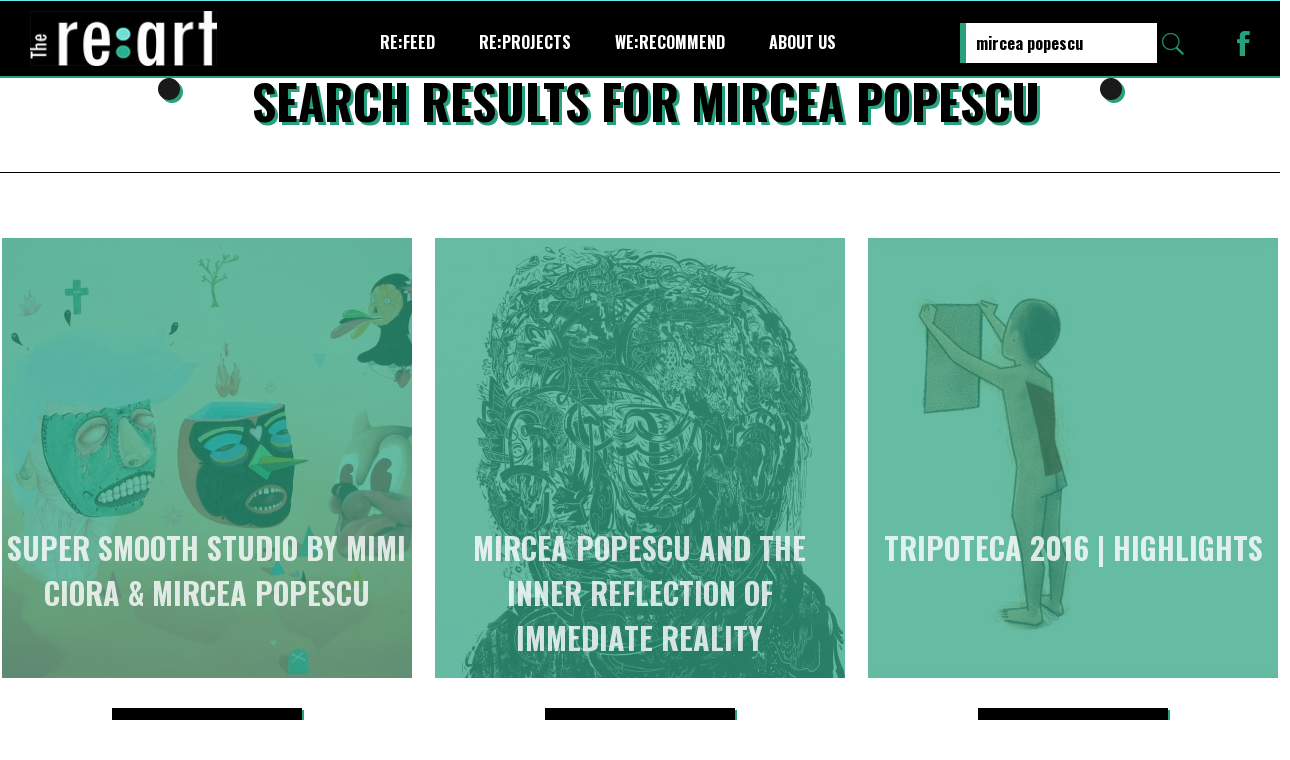

--- FILE ---
content_type: text/html; charset=UTF-8
request_url: http://thereart.ro/search/mircea+popescu
body_size: 5320
content:
<!DOCTYPE html>
<html class="no-js" lang="en-US">
<head>
  <meta charset="utf-8">
  <base href="http://thereart.ro">
  <meta http-equiv="X-UA-Compatible" content="IE=edge">
  <title>You searched for mircea popescu - The re:art</title>
  <meta name="viewport" content="width=device-width, initial-scale=1">
  <link rel="shortcut icon" href="http://thereart.ro/wp-content/themes/reart/favicon.png" />

  
	<!-- This site is optimized with the Yoast SEO plugin v14.8.1 - https://yoast.com/wordpress/plugins/seo/ -->
	<meta name="robots" content="noindex, follow" />
	<meta property="og:locale" content="en_US" />
	<meta property="og:type" content="article" />
	<meta property="og:title" content="You searched for mircea popescu - The re:art" />
	<meta property="og:url" content="http://thereart.ro/search/mircea popescu/" />
	<meta property="og:site_name" content="The re:art" />
	<meta name="twitter:card" content="summary" />
	<meta name="twitter:title" content="You searched for mircea popescu - The re:art" />
	<script type="application/ld+json" class="yoast-schema-graph">{"@context":"https://schema.org","@graph":[{"@type":"WebSite","@id":"http://thereart.ro/#website","url":"http://thereart.ro/","name":"The re:art","description":"Art to refresh mindsets","potentialAction":[{"@type":"SearchAction","target":"http://thereart.ro/?s={search_term_string}","query-input":"required name=search_term_string"}],"inLanguage":"en-US"},{"@type":["CollectionPage","SearchResultsPage"],"@id":"#webpage","url":"","name":"You searched for mircea popescu - The re:art","isPartOf":{"@id":"http://thereart.ro/#website"},"inLanguage":"en-US","potentialAction":[{"@type":"ReadAction","target":[""]}]}]}</script>
	<!-- / Yoast SEO plugin. -->


<link rel='dns-prefetch' href='//ajax.googleapis.com' />
<link rel='dns-prefetch' href='//s.w.org' />
		<script type="text/javascript">
			window._wpemojiSettings = {"baseUrl":"https:\/\/s.w.org\/images\/core\/emoji\/13.0.0\/72x72\/","ext":".png","svgUrl":"https:\/\/s.w.org\/images\/core\/emoji\/13.0.0\/svg\/","svgExt":".svg","source":{"concatemoji":"\/wp-includes\/js\/wp-emoji-release.min.js?ver=5.5.3"}};
			!function(e,a,t){var r,n,o,i,p=a.createElement("canvas"),s=p.getContext&&p.getContext("2d");function c(e,t){var a=String.fromCharCode;s.clearRect(0,0,p.width,p.height),s.fillText(a.apply(this,e),0,0);var r=p.toDataURL();return s.clearRect(0,0,p.width,p.height),s.fillText(a.apply(this,t),0,0),r===p.toDataURL()}function l(e){if(!s||!s.fillText)return!1;switch(s.textBaseline="top",s.font="600 32px Arial",e){case"flag":return!c([127987,65039,8205,9895,65039],[127987,65039,8203,9895,65039])&&(!c([55356,56826,55356,56819],[55356,56826,8203,55356,56819])&&!c([55356,57332,56128,56423,56128,56418,56128,56421,56128,56430,56128,56423,56128,56447],[55356,57332,8203,56128,56423,8203,56128,56418,8203,56128,56421,8203,56128,56430,8203,56128,56423,8203,56128,56447]));case"emoji":return!c([55357,56424,8205,55356,57212],[55357,56424,8203,55356,57212])}return!1}function d(e){var t=a.createElement("script");t.src=e,t.defer=t.type="text/javascript",a.getElementsByTagName("head")[0].appendChild(t)}for(i=Array("flag","emoji"),t.supports={everything:!0,everythingExceptFlag:!0},o=0;o<i.length;o++)t.supports[i[o]]=l(i[o]),t.supports.everything=t.supports.everything&&t.supports[i[o]],"flag"!==i[o]&&(t.supports.everythingExceptFlag=t.supports.everythingExceptFlag&&t.supports[i[o]]);t.supports.everythingExceptFlag=t.supports.everythingExceptFlag&&!t.supports.flag,t.DOMReady=!1,t.readyCallback=function(){t.DOMReady=!0},t.supports.everything||(n=function(){t.readyCallback()},a.addEventListener?(a.addEventListener("DOMContentLoaded",n,!1),e.addEventListener("load",n,!1)):(e.attachEvent("onload",n),a.attachEvent("onreadystatechange",function(){"complete"===a.readyState&&t.readyCallback()})),(r=t.source||{}).concatemoji?d(r.concatemoji):r.wpemoji&&r.twemoji&&(d(r.twemoji),d(r.wpemoji)))}(window,document,window._wpemojiSettings);
		</script>
		<style type="text/css">
img.wp-smiley,
img.emoji {
	display: inline !important;
	border: none !important;
	box-shadow: none !important;
	height: 1em !important;
	width: 1em !important;
	margin: 0 .07em !important;
	vertical-align: -0.1em !important;
	background: none !important;
	padding: 0 !important;
}
</style>
	<link rel="stylesheet" href="/wp-includes/css/dist/block-library/style.min.css?ver=5.5.3">
<link rel="stylesheet" href="/wp-content/plugins/simple-lightbox/client/css/app.css?ver=2.7.0">
<link rel="stylesheet" href="/wp-content/plugins/add-to-any/addtoany.min.css?ver=1.15">
<link rel="stylesheet" href="/wp-content/themes/reart/assets/css/main.min.css?ver=99fd0351d0ad40d2c16393080d107f60">
<script type='text/javascript' src='//ajax.googleapis.com/ajax/libs/jquery/1.11.0/jquery.min.js' id='jquery-js'></script>
<script>window.jQuery || document.write('<script src="http://thereart.ro/wp-content/themes/reart/assets/js/vendor/jquery-1.11.0.min.js"><\/script>')</script>
<script type='text/javascript' src='/wp-content/plugins/add-to-any/addtoany.min.js?ver=1.1' id='addtoany-js'></script>
<script type='text/javascript' src='/wp-content/themes/reart/assets/js/vendor/modernizr-2.7.0.min.js' id='modernizr-js'></script>
<link rel="https://api.w.org/" href="http://thereart.ro/wp-json/" />
<script data-cfasync="false">
window.a2a_config=window.a2a_config||{};a2a_config.callbacks=[];a2a_config.overlays=[];a2a_config.templates={};
a2a_config.icon_color="#00c9ae,#a4ddcc";
(function(d,s,a,b){a=d.createElement(s);b=d.getElementsByTagName(s)[0];a.async=1;a.src="https://static.addtoany.com/menu/page.js";b.parentNode.insertBefore(a,b);})(document,"script");
</script>

  <link rel="alternate" type="application/rss+xml" title="The re:art Feed" href="http://thereart.ro/feed/">
</head>
<body class="search search-results">

  <!--[if lt IE 8]>
    <div class="alert alert-warning">
      You are using an <strong>outdated</strong> browser. Please <a href="http://browsehappy.com/">upgrade your browser</a> to improve your experience.    </div>
  <![endif]-->

  <div class="main-header">
    <header>
    <div class="container visible-lg">
        <div class="row">
            <div class="col-sm-2">
            <a href="http://thereart.ro" class="lnk-img">
                <img src="assets/img/logo.jpg" class="img-responsive"  alt="Logo re:Art">
            </a>
                
            </div>
            <div class="col-sm-6 col-lg-offset-1 col-md-6">
                <nav class="main-nav clearfix">
                    <ul id="menu-primary-menu" class="main-nav-anchors"><li class="menu-refeed"><a title="Art News Feed" href="http://thereart.ro/category/refeed/">re:feed</a></li>
<li class="menu-reprojects"><a title="The re:art as communication partner" href="http://thereart.ro/category/reprojects/">re:projects</a></li>
<li class="menu-werecommend"><a title="Artist Index" href="http://thereart.ro/werecommend/">We:recommend</a></li>
<li class="menu-about-us"><a title="About The re:art" href="http://thereart.ro/about-us/">About us</a></li>
</ul>                </nav>
            </div>
            <div class="col-md-3">
                <form role="search" method="get" class="srch-form pull-left" action="http://thereart.ro/">
                  <div class="input-group">
                        <input type="search" value="mircea popescu" name="s" class="srch-input pull-left" placeholder="Search The re:art">
                        <label class="hide">Search for:</label>
                        <button type="submit" class="ico ico-btn-search text-hide pull-left">Search</button>
                  </div>
                </form>

                <a class="pull-right ico ico-fb-head text-hide" href="https://www.facebook.com/thereartproject" target="_blank">Re:art on Facebook</a>
            </div>
        </div>
    </div>
    <a href="/" class="logo">
        
    </a>
        
    <nav class="navbar navbar-inverse navbar-mobile-only hidden-lg" role="navigation">
        <div class="container-fluid">
          <!-- Brand and toggle get grouped for better mobile display -->
          <div class="navbar-header">
            <button type="button" class="navbar-toggle" data-toggle="collapse" data-target="#bs-example-navbar-collapse-1">
              <span class="sr-only">Toggle navigation</span>
              <span class="icon-bar"></span>
              <span class="icon-bar"></span>
              <span class="icon-bar"></span>
            </button>
            <a href="http://thereart.ro" class="lnk-img brand">
                <img src="assets/img/logo.jpg" class="img-responsive"  alt="Logo re:Art">
            </a>
          </div>

          <!-- Collect the nav links, forms, and other content for toggling -->
          <div class="collapse navbar-collapse" id="bs-example-navbar-collapse-1">
            <ul id="menu-primary-menu-1" class="nav navbar-nav"><li class="menu-refeed"><a title="Art News Feed" href="http://thereart.ro/category/refeed/">re:feed</a></li>
<li class="menu-reprojects"><a title="The re:art as communication partner" href="http://thereart.ro/category/reprojects/">re:projects</a></li>
<li class="menu-werecommend"><a title="Artist Index" href="http://thereart.ro/werecommend/">We:recommend</a></li>
<li class="menu-about-us"><a title="About The re:art" href="http://thereart.ro/about-us/">About us</a></li>
</ul>          </div><!-- /.navbar-collapse -->
        </div><!-- /.container-fluid -->
      </nav>
       
    </header>
</div>
  <main class="main-content" role="main">
    <h1 class="h-bttm-line">
    Search Results for mircea popescu</h1>



    <div class="row">
     
        <div class="col-lg-4 col-sm-6">
            <article class="post post-feed">
                        <a href="/super-smooth-studio/" class="post-img lnk-img">
                            <img width="410" height="440" src="http://thereart.ro/wp-content/uploads/2014/06/015-funeral-mask-410x440.jpg" class="attachment-reprojects_featured size-reprojects_featured wp-post-image" alt="Mimi Ciora - Mircea Popescu" loading="lazy">                            <div class="mask">
                                <span class="post-mask-title">Super Smooth Studio by Mimi Ciora &#038; Mircea Popescu</span>
                            </div>
                        </a>
                       <!-- <div class="post-categ">
                           Illustration
                       </div> 
                       <div class="post-details">
                           By Sainer (of etam cru)
                       </div> -->
                   <a class="lnk-btn" href="/super-smooth-studio/">
                       Read more
                   </a>
               </article> 
        </div>
     
        <div class="col-lg-4 col-sm-6">
            <article class="post post-feed">
                        <a href="/mircea-popescu-works/" class="post-img lnk-img">
                            <img width="410" height="440" src="http://thereart.ro/wp-content/uploads/2014/03/Rising-falling-detail-410x440.jpg" class="attachment-reprojects_featured size-reprojects_featured wp-post-image" alt="Mircea Popescu" loading="lazy" srcset="http://thereart.ro/wp-content/uploads/2014/03/Rising-falling-detail-410x440.jpg 410w, http://thereart.ro/wp-content/uploads/2014/03/Rising-falling-detail-280x300.jpg 280w, http://thereart.ro/wp-content/uploads/2014/03/Rising-falling-detail-956x1024.jpg 956w, http://thereart.ro/wp-content/uploads/2014/03/Rising-falling-detail.jpg 1401w" sizes="(max-width: 410px) 100vw, 410px">                            <div class="mask">
                                <span class="post-mask-title">Mircea Popescu and the inner reflection of immediate reality</span>
                            </div>
                        </a>
                       <!-- <div class="post-categ">
                           Illustration
                       </div> 
                       <div class="post-details">
                           By Sainer (of etam cru)
                       </div> -->
                   <a class="lnk-btn" href="/mircea-popescu-works/">
                       Read more
                   </a>
               </article> 
        </div>
     
        <div class="col-lg-4 col-sm-6">
            <article class="post post-feed">
                        <a href="/tripoteca-2016/" class="post-img lnk-img">
                            <img width="410" height="440" src="http://thereart.ro/wp-content/uploads/2016/12/Tan-Wei-Keong-Pifuskin-410x440.jpg" class="attachment-reprojects_featured size-reprojects_featured wp-post-image" alt="Tan Wei Keong - Pifuskin" loading="lazy">                            <div class="mask">
                                <span class="post-mask-title">Tripoteca 2016 | Highlights</span>
                            </div>
                        </a>
                       <!-- <div class="post-categ">
                           Illustration
                       </div> 
                       <div class="post-details">
                           By Sainer (of etam cru)
                       </div> -->
                   <a class="lnk-btn" href="/tripoteca-2016/">
                       Read more
                   </a>
               </article> 
        </div>
     
        <div class="col-lg-4 col-sm-6">
            <article class="post post-feed">
                        <a href="/news-from-nowhere/" class="post-img lnk-img">
                            <img width="410" height="440" src="http://thereart.ro/wp-content/uploads/2016/11/Tiberius-Ciucinciu-1-410x440.jpg" class="attachment-reprojects_featured size-reprojects_featured wp-post-image" alt="Tiberius Ciucinciu" loading="lazy">                            <div class="mask">
                                <span class="post-mask-title">News from Nowhere: Romanian Illustrators Today</span>
                            </div>
                        </a>
                       <!-- <div class="post-categ">
                           Illustration
                       </div> 
                       <div class="post-details">
                           By Sainer (of etam cru)
                       </div> -->
                   <a class="lnk-btn" href="/news-from-nowhere/">
                       Read more
                   </a>
               </article> 
        </div>
     
        <div class="col-lg-4 col-sm-6">
            <article class="post post-feed">
                        <a href="/intersection-2015-recap/" class="post-img lnk-img">
                            <img width="410" height="440" src="http://thereart.ro/wp-content/uploads/2015/06/Photo-Cristina-Matei-2-410x440.jpg" class="attachment-reprojects_featured size-reprojects_featured wp-post-image" alt="INTERSECTION Halele Carol" loading="lazy">                            <div class="mask">
                                <span class="post-mask-title">INTERSECTION 2015</span>
                            </div>
                        </a>
                       <!-- <div class="post-categ">
                           Illustration
                       </div> 
                       <div class="post-details">
                           By Sainer (of etam cru)
                       </div> -->
                   <a class="lnk-btn" href="/intersection-2015-recap/">
                       Read more
                   </a>
               </article> 
        </div>
     
        <div class="col-lg-4 col-sm-6">
            <article class="post post-feed">
                        <a href="/preview-intersection/" class="post-img lnk-img">
                            <img width="410" height="440" src="http://thereart.ro/wp-content/uploads/2015/05/afis-INTERSECTION-fara-logo-Copy-410x440.jpg" class="attachment-reprojects_featured size-reprojects_featured wp-post-image" alt="INTERSECTION" loading="lazy">                            <div class="mask">
                                <span class="post-mask-title">Preview: INTERSECTION | May 29th-30th, 2015</span>
                            </div>
                        </a>
                       <!-- <div class="post-categ">
                           Illustration
                       </div> 
                       <div class="post-details">
                           By Sainer (of etam cru)
                       </div> -->
                   <a class="lnk-btn" href="/preview-intersection/">
                       Read more
                   </a>
               </article> 
        </div>
     
        <div class="col-lg-4 col-sm-6">
            <article class="post post-feed">
                        <a href="/hydrophilia-super-smooth-studio/" class="post-img lnk-img">
                            <img width="410" height="440" src="http://thereart.ro/wp-content/uploads/2014/11/Super-Smooth-Studio-007-410x440.jpg" class="attachment-reprojects_featured size-reprojects_featured wp-post-image" alt="Super Smooth Studio" loading="lazy">                            <div class="mask">
                                <span class="post-mask-title">HYDROPHILIA by Super Smooth Studio</span>
                            </div>
                        </a>
                       <!-- <div class="post-categ">
                           Illustration
                       </div> 
                       <div class="post-details">
                           By Sainer (of etam cru)
                       </div> -->
                   <a class="lnk-btn" href="/hydrophilia-super-smooth-studio/">
                       Read more
                   </a>
               </article> 
        </div>
     
        <div class="col-lg-4 col-sm-6">
            <article class="post post-feed">
                        <a href="/mimi-ciora-works/" class="post-img lnk-img">
                            <img width="410" height="440" src="http://thereart.ro/wp-content/uploads/2014/07/04-FRUNZA-DE-M-AR-ACOPERI-2-inkpen-sakura-pe-hartie-29-x-21cm-2014-410x440.jpg" class="attachment-reprojects_featured size-reprojects_featured wp-post-image" alt="sketchbook" loading="lazy">                            <div class="mask">
                                <span class="post-mask-title">Inside the sketchbook of Mimi Ciora</span>
                            </div>
                        </a>
                       <!-- <div class="post-categ">
                           Illustration
                       </div> 
                       <div class="post-details">
                           By Sainer (of etam cru)
                       </div> -->
                   <a class="lnk-btn" href="/mimi-ciora-works/">
                       Read more
                   </a>
               </article> 
        </div>
     
        <div class="col-lg-4 col-sm-6">
            <article class="post post-feed">
                        <a href="/breakfast-superheroes/" class="post-img lnk-img">
                            <img width="410" height="440" src="http://thereart.ro/wp-content/uploads/2014/06/MimiCiora_Venera-410x440.jpg" class="attachment-reprojects_featured size-reprojects_featured wp-post-image" alt="Mimi Ciora" loading="lazy">                            <div class="mask">
                                <span class="post-mask-title">Breakfast of Superheroes</span>
                            </div>
                        </a>
                       <!-- <div class="post-categ">
                           Illustration
                       </div> 
                       <div class="post-details">
                           By Sainer (of etam cru)
                       </div> -->
                   <a class="lnk-btn" href="/breakfast-superheroes/">
                       Read more
                   </a>
               </article> 
        </div>
        </div>
    
    <div class="row pagination-wrap">
        <nav class="pagination pull-right">
            <span aria-current="page" class="page-numbers current">1</span>
<a class="page-numbers" href="/search/mircea+popescu/page/2/">2</a>
<a class="next page-numbers" href="/search/mircea+popescu/page/2/">></a>        </nav>
    </div>  </main><!-- /.main-content -->

  <div class="main-footer">
    <div class="container">
        <div class="row">
            <div class="col-lg-8 col-lg-offset-2">
                <nav>
                    <ul id="menu-footer-menu" class="list-inline nav-footer text-center"><li class="menu-about-us"><a title="About The re:art" href="http://thereart.ro/about-us/">About us</a></li>
<li class="menu-refeed"><a title="Art News Feed" href="http://thereart.ro/category/refeed/">re:feed</a></li>
<li class="menu-reprojects"><a title="The re:art as communication partener" href="http://thereart.ro/category/reprojects/">re:projects</a></li>
<li class="menu-facebook"><a title="The re:art on Facebook" target="_blank" rel="noopener noreferrer" href="https://www.facebook.com/thereartproject">Facebook</a></li>
<li class="menu-contact-us"><a title="Contact us" href="mailto:thereartproject@gmail.com">Contact us</a></li>
<li class="menu-terms-and-conditions"><a href="http://thereart.ro/terms-conditions/">Terms and conditions</a></li>
</ul>                </nav>
                <div class="text-center">
                        &copy; 2020 The re:art                </div>
            </div>
        </div>
    </div>
</div>

<script type='text/javascript' src='//cdnjs.cloudflare.com/ajax/libs/jquery.isotope/1.5.25/jquery.isotope.min.js' id='isotope-js'></script>
<script type='text/javascript' src='/wp-content/themes/reart/assets/js/scripts.min.js?ver=7be57964759970f32aeebc4417b99579' id='roots_scripts-js'></script>
<script type='text/javascript' src='/wp-includes/js/wp-embed.min.js?ver=5.5.3' id='wp-embed-js'></script>
<script>
  (function(b,o,i,l,e,r){b.GoogleAnalyticsObject=l;b[l]||(b[l]=
  function(){(b[l].q=b[l].q||[]).push(arguments)});b[l].l=+new Date;
  e=o.createElement(i);r=o.getElementsByTagName(i)[0];
  e.src='//www.google-analytics.com/analytics.js';
  r.parentNode.insertBefore(e,r)}(window,document,'script','ga'));
  ga('create','UA-48799802-1');ga('send','pageview');
</script>

<script type="text/javascript" id="slb_context">/* <![CDATA[ */if ( !!window.jQuery ) {(function($){$(document).ready(function(){if ( !!window.SLB ) { {$.extend(SLB, {"context":["public","user_guest"]});} }})})(jQuery);}/* ]]> */</script>

</body>
</html>

<!--
Performance optimized by W3 Total Cache. Learn more: https://www.boldgrid.com/w3-total-cache/

Page Caching using disk: enhanced 
Content Delivery Network via N/A

Served from: thereart.ro @ 2020-11-16 01:37:57 by W3 Total Cache
-->

--- FILE ---
content_type: text/css
request_url: http://thereart.ro/wp-content/themes/reart/assets/css/main.min.css?ver=99fd0351d0ad40d2c16393080d107f60
body_size: 26878
content:
@import url(http://fonts.googleapis.com/css?family=Oswald:700&subset=latin,latin-ext);/*! normalize.css v2.1.3 | MIT License | git.io/normalize */article,aside,details,figcaption,figure,footer,header,hgroup,main,nav,section,summary{display:block}audio,canvas,video{display:inline-block}audio:not([controls]){display:none;height:0}[hidden],template{display:none}html{font-family:sans-serif;-ms-text-size-adjust:100%;-webkit-text-size-adjust:100%}body{margin:0}a{background:transparent}a:focus{outline:thin dotted}a:active,a:hover{outline:0}h1{font-size:2em;margin:0.67em 0}abbr[title]{border-bottom:1px dotted}b,strong{font-weight:bold}dfn{font-style:italic}hr{-moz-box-sizing:content-box;box-sizing:content-box;height:0}mark{background:#ff0;color:#000}code,kbd,pre,samp{font-family:monospace, serif;font-size:1em}pre{white-space:pre-wrap}q{quotes:"\201C" "\201D" "\2018" "\2019"}small{font-size:80%}sub,sup{font-size:75%;line-height:0;position:relative;vertical-align:baseline}sup{top:-0.5em}sub{bottom:-0.25em}img{border:0}svg:not(:root){overflow:hidden}figure{margin:0}fieldset{border:1px solid #c0c0c0;margin:0 2px;padding:0.35em 0.625em 0.75em}legend{border:0;padding:0}button,input,select,textarea{font-family:inherit;font-size:100%;margin:0}button,input{line-height:normal}button,select{text-transform:none}button,html input[type="button"],input[type="reset"],input[type="submit"]{-webkit-appearance:button;cursor:pointer}button[disabled],html input[disabled]{cursor:default}input[type="checkbox"],input[type="radio"]{box-sizing:border-box;padding:0}input[type="search"]{-webkit-appearance:textfield;-moz-box-sizing:content-box;-webkit-box-sizing:content-box;box-sizing:content-box}input[type="search"]::-webkit-search-cancel-button,input[type="search"]::-webkit-search-decoration{-webkit-appearance:none}button::-moz-focus-inner,input::-moz-focus-inner{border:0;padding:0}textarea{overflow:auto;vertical-align:top}table{border-collapse:collapse;border-spacing:0}@media print{*{text-shadow:none !important;color:#000 !important;background:transparent !important;box-shadow:none !important}a,a:visited{text-decoration:underline}a[href]:after{content:" (" attr(href) ")"}abbr[title]:after{content:" (" attr(title) ")"}a[href^="javascript:"]:after,a[href^="#"]:after{content:""}pre,blockquote{border:1px solid #999;page-break-inside:avoid}thead{display:table-header-group}tr,img{page-break-inside:avoid}img{max-width:100% !important}@page{margin:2cm .5cm}p,h2,h3{orphans:3;widows:3}h2,h3{page-break-after:avoid}select{background:#fff !important}.navbar{display:none}.table td,.table th{background-color:#fff !important}.btn>.caret,.dropup>.btn>.caret{border-top-color:#000 !important}.label{border:1px solid #000}.table{border-collapse:collapse !important}.table-bordered th,.table-bordered td{border:1px solid #ddd !important}}*,*:before,*:after{-webkit-box-sizing:border-box;-moz-box-sizing:border-box;box-sizing:border-box}html{font-size:62.5%;-webkit-tap-highlight-color:rgba(0,0,0,0)}body{font-family:Garamond,Georgia,"Times New Roman",Times,serif;font-size:16px;line-height:1.42857143;color:#353535;background-color:#fff}input,button,select,textarea{font-family:inherit;font-size:inherit;line-height:inherit}a{color:#353535;text-decoration:none}a:hover,a:focus{color:#27a07e;text-decoration:underline}a:focus{outline:thin dotted #333;outline:5px auto -webkit-focus-ring-color;outline-offset:-2px}img{vertical-align:middle}.img-responsive{display:block;max-width:100%;height:auto}.img-rounded{border-radius:6px}.img-thumbnail{padding:4px;line-height:1.42857143;background-color:#fff;border:1px solid #ddd;border-radius:4px;-webkit-transition:all .2s ease-in-out;transition:all .2s ease-in-out;display:inline-block;max-width:100%;height:auto}.img-circle{border-radius:50%}hr{margin-top:22px;margin-bottom:22px;border:0;border-top:1px solid #eee}.sr-only{position:absolute;width:1px;height:1px;margin:-1px;padding:0;overflow:hidden;clip:rect(0, 0, 0, 0);border:0}p{margin:0 0 11px}.lead{margin-bottom:22px;font-size:18px;font-weight:200;line-height:1.4}@media (min-width:768px){.lead{font-size:24px}}small,.small{font-size:85%}cite{font-style:normal}.text-muted{color:#999}.text-primary{color:#27a07e}.text-primary:hover{color:#1d775e}.text-warning{color:#c09853}.text-warning:hover{color:#a47e3c}.text-danger{color:#b94a48}.text-danger:hover{color:#953b39}.text-success{color:#468847}.text-success:hover{color:#356635}.text-info{color:#3a87ad}.text-info:hover{color:#2d6987}.text-left{text-align:left}.text-right{text-align:right}.text-center{text-align:center}h1,h2,h3,h4,h5,h6,.h1,.h2,.h3,.h4,.h5,.h6{font-family:"Oswald",Helvetica,Arial,sans-serif;font-weight:normal;line-height:1.1;color:#000}h1 small,h2 small,h3 small,h4 small,h5 small,h6 small,.h1 small,.h2 small,.h3 small,.h4 small,.h5 small,.h6 small,h1 .small,h2 .small,h3 .small,h4 .small,h5 .small,h6 .small,.h1 .small,.h2 .small,.h3 .small,.h4 .small,.h5 .small,.h6 .small{font-weight:normal;line-height:1;color:#999}h1,h2,h3{margin-top:22px;margin-bottom:11px}h1 small,h2 small,h3 small,h1 .small,h2 .small,h3 .small{font-size:65%}h4,h5,h6{margin-top:11px;margin-bottom:11px}h4 small,h5 small,h6 small,h4 .small,h5 .small,h6 .small{font-size:75%}h1,.h1{font-size:48px}h2,.h2{font-size:20px}h3,.h3{font-size:28px}h4,.h4{font-size:20px}h5,.h5{font-size:16px}h6,.h6{font-size:14px}.page-header{padding-bottom:10px;margin:44px 0 22px;border-bottom:1px solid #eee}ul,ol{margin-top:0;margin-bottom:11px}ul ul,ol ul,ul ol,ol ol{margin-bottom:0}.list-unstyled{padding-left:0;list-style:none}.list-inline{padding-left:0;list-style:none}.list-inline>li{display:inline-block;padding-left:5px;padding-right:5px}.list-inline>li:first-child{padding-left:0}dl{margin-bottom:22px}dt,dd{line-height:1.42857143}dt{font-weight:bold}dd{margin-left:0}@media (min-width:1200px){.dl-horizontal dt{float:left;width:160px;clear:left;text-align:right;overflow:hidden;text-overflow:ellipsis;white-space:nowrap}.dl-horizontal dd{margin-left:180px}.dl-horizontal dd:before,.dl-horizontal dd:after{content:" ";display:table}.dl-horizontal dd:after{clear:both}.dl-horizontal dd:before,.dl-horizontal dd:after{content:" ";display:table}.dl-horizontal dd:after{clear:both}}abbr[title],abbr[data-original-title]{cursor:help;border-bottom:1px dotted #999}abbr.initialism{font-size:90%;text-transform:uppercase}blockquote{padding:11px 22px;margin:0 0 22px;border-left:5px solid #eee}blockquote p{font-size:20px;font-weight:300;line-height:1.25}blockquote p:last-child{margin-bottom:0}blockquote small{display:block;line-height:1.42857143;color:#999}blockquote small:before{content:'\2014 \00A0'}blockquote.pull-right{padding-right:15px;padding-left:0;border-right:5px solid #eee;border-left:0}blockquote.pull-right p,blockquote.pull-right small,blockquote.pull-right .small{text-align:right}blockquote.pull-right small:before,blockquote.pull-right .small:before{content:''}blockquote.pull-right small:after,blockquote.pull-right .small:after{content:'\00A0 \2014'}blockquote:before,blockquote:after{content:""}address{margin-bottom:22px;font-style:normal;line-height:1.42857143}code,kbd,pre,samp{font-family:Monaco,Menlo,Consolas,"Courier New",monospace}code{padding:2px 4px;font-size:90%;color:#c7254e;background-color:#f9f2f4;white-space:nowrap;border-radius:4px}pre{display:block;padding:10.5px;margin:0 0 11px;font-size:15px;line-height:1.42857143;word-break:break-all;word-wrap:break-word;color:#333;background-color:#f5f5f5;border:1px solid #ccc;border-radius:4px}pre code{padding:0;font-size:inherit;color:inherit;white-space:pre-wrap;background-color:transparent;border-radius:0}.pre-scrollable{max-height:340px;overflow-y:scroll}.container{margin-right:auto;margin-left:auto;padding-left:10px;padding-right:10px}.container:before,.container:after{content:" ";display:table}.container:after{clear:both}.container:before,.container:after{content:" ";display:table}.container:after{clear:both}.row{margin-left:-10px;margin-right:-10px}.row:before,.row:after{content:" ";display:table}.row:after{clear:both}.row:before,.row:after{content:" ";display:table}.row:after{clear:both}.col-xs-1, .col-sm-1, .col-md-1, .col-lg-1, .col-xs-2, .col-sm-2, .col-md-2, .col-lg-2, .col-xs-3, .col-sm-3, .col-md-3, .col-lg-3, .col-xs-4, .col-sm-4, .col-md-4, .col-lg-4, .col-xs-5, .col-sm-5, .col-md-5, .col-lg-5, .col-xs-6, .col-sm-6, .col-md-6, .col-lg-6, .col-xs-7, .col-sm-7, .col-md-7, .col-lg-7, .col-xs-8, .col-sm-8, .col-md-8, .col-lg-8, .col-xs-9, .col-sm-9, .col-md-9, .col-lg-9, .col-xs-10, .col-sm-10, .col-md-10, .col-lg-10, .col-xs-11, .col-sm-11, .col-md-11, .col-lg-11, .col-xs-12, .col-sm-12, .col-md-12, .col-lg-12{position:relative;min-height:1px;padding-left:10px;padding-right:10px}.col-xs-1, .col-xs-2, .col-xs-3, .col-xs-4, .col-xs-5, .col-xs-6, .col-xs-7, .col-xs-8, .col-xs-9, .col-xs-10, .col-xs-11{float:left}.col-xs-12{width:100%}.col-xs-11{width:91.66666667%}.col-xs-10{width:83.33333333%}.col-xs-9{width:75%}.col-xs-8{width:66.66666667%}.col-xs-7{width:58.33333333%}.col-xs-6{width:50%}.col-xs-5{width:41.66666667%}.col-xs-4{width:33.33333333%}.col-xs-3{width:25%}.col-xs-2{width:16.66666667%}.col-xs-1{width:8.33333333%}.col-xs-pull-12{right:100%}.col-xs-pull-11{right:91.66666667%}.col-xs-pull-10{right:83.33333333%}.col-xs-pull-9{right:75%}.col-xs-pull-8{right:66.66666667%}.col-xs-pull-7{right:58.33333333%}.col-xs-pull-6{right:50%}.col-xs-pull-5{right:41.66666667%}.col-xs-pull-4{right:33.33333333%}.col-xs-pull-3{right:25%}.col-xs-pull-2{right:16.66666667%}.col-xs-pull-1{right:8.33333333%}.col-xs-pull-0{right:0}.col-xs-push-12{left:100%}.col-xs-push-11{left:91.66666667%}.col-xs-push-10{left:83.33333333%}.col-xs-push-9{left:75%}.col-xs-push-8{left:66.66666667%}.col-xs-push-7{left:58.33333333%}.col-xs-push-6{left:50%}.col-xs-push-5{left:41.66666667%}.col-xs-push-4{left:33.33333333%}.col-xs-push-3{left:25%}.col-xs-push-2{left:16.66666667%}.col-xs-push-1{left:8.33333333%}.col-xs-push-0{left:0}.col-xs-offset-12{margin-left:100%}.col-xs-offset-11{margin-left:91.66666667%}.col-xs-offset-10{margin-left:83.33333333%}.col-xs-offset-9{margin-left:75%}.col-xs-offset-8{margin-left:66.66666667%}.col-xs-offset-7{margin-left:58.33333333%}.col-xs-offset-6{margin-left:50%}.col-xs-offset-5{margin-left:41.66666667%}.col-xs-offset-4{margin-left:33.33333333%}.col-xs-offset-3{margin-left:25%}.col-xs-offset-2{margin-left:16.66666667%}.col-xs-offset-1{margin-left:8.33333333%}.col-xs-offset-0{margin-left:0}@media (min-width:768px){.container{width:740px}.col-sm-1, .col-sm-2, .col-sm-3, .col-sm-4, .col-sm-5, .col-sm-6, .col-sm-7, .col-sm-8, .col-sm-9, .col-sm-10, .col-sm-11{float:left}.col-sm-12{width:100%}.col-sm-11{width:91.66666667%}.col-sm-10{width:83.33333333%}.col-sm-9{width:75%}.col-sm-8{width:66.66666667%}.col-sm-7{width:58.33333333%}.col-sm-6{width:50%}.col-sm-5{width:41.66666667%}.col-sm-4{width:33.33333333%}.col-sm-3{width:25%}.col-sm-2{width:16.66666667%}.col-sm-1{width:8.33333333%}.col-sm-pull-12{right:100%}.col-sm-pull-11{right:91.66666667%}.col-sm-pull-10{right:83.33333333%}.col-sm-pull-9{right:75%}.col-sm-pull-8{right:66.66666667%}.col-sm-pull-7{right:58.33333333%}.col-sm-pull-6{right:50%}.col-sm-pull-5{right:41.66666667%}.col-sm-pull-4{right:33.33333333%}.col-sm-pull-3{right:25%}.col-sm-pull-2{right:16.66666667%}.col-sm-pull-1{right:8.33333333%}.col-sm-pull-0{right:0}.col-sm-push-12{left:100%}.col-sm-push-11{left:91.66666667%}.col-sm-push-10{left:83.33333333%}.col-sm-push-9{left:75%}.col-sm-push-8{left:66.66666667%}.col-sm-push-7{left:58.33333333%}.col-sm-push-6{left:50%}.col-sm-push-5{left:41.66666667%}.col-sm-push-4{left:33.33333333%}.col-sm-push-3{left:25%}.col-sm-push-2{left:16.66666667%}.col-sm-push-1{left:8.33333333%}.col-sm-push-0{left:0}.col-sm-offset-12{margin-left:100%}.col-sm-offset-11{margin-left:91.66666667%}.col-sm-offset-10{margin-left:83.33333333%}.col-sm-offset-9{margin-left:75%}.col-sm-offset-8{margin-left:66.66666667%}.col-sm-offset-7{margin-left:58.33333333%}.col-sm-offset-6{margin-left:50%}.col-sm-offset-5{margin-left:41.66666667%}.col-sm-offset-4{margin-left:33.33333333%}.col-sm-offset-3{margin-left:25%}.col-sm-offset-2{margin-left:16.66666667%}.col-sm-offset-1{margin-left:8.33333333%}.col-sm-offset-0{margin-left:0}}@media (min-width:992px){.container{width:960px}.col-md-1, .col-md-2, .col-md-3, .col-md-4, .col-md-5, .col-md-6, .col-md-7, .col-md-8, .col-md-9, .col-md-10, .col-md-11{float:left}.col-md-12{width:100%}.col-md-11{width:91.66666667%}.col-md-10{width:83.33333333%}.col-md-9{width:75%}.col-md-8{width:66.66666667%}.col-md-7{width:58.33333333%}.col-md-6{width:50%}.col-md-5{width:41.66666667%}.col-md-4{width:33.33333333%}.col-md-3{width:25%}.col-md-2{width:16.66666667%}.col-md-1{width:8.33333333%}.col-md-pull-12{right:100%}.col-md-pull-11{right:91.66666667%}.col-md-pull-10{right:83.33333333%}.col-md-pull-9{right:75%}.col-md-pull-8{right:66.66666667%}.col-md-pull-7{right:58.33333333%}.col-md-pull-6{right:50%}.col-md-pull-5{right:41.66666667%}.col-md-pull-4{right:33.33333333%}.col-md-pull-3{right:25%}.col-md-pull-2{right:16.66666667%}.col-md-pull-1{right:8.33333333%}.col-md-pull-0{right:0}.col-md-push-12{left:100%}.col-md-push-11{left:91.66666667%}.col-md-push-10{left:83.33333333%}.col-md-push-9{left:75%}.col-md-push-8{left:66.66666667%}.col-md-push-7{left:58.33333333%}.col-md-push-6{left:50%}.col-md-push-5{left:41.66666667%}.col-md-push-4{left:33.33333333%}.col-md-push-3{left:25%}.col-md-push-2{left:16.66666667%}.col-md-push-1{left:8.33333333%}.col-md-push-0{left:0}.col-md-offset-12{margin-left:100%}.col-md-offset-11{margin-left:91.66666667%}.col-md-offset-10{margin-left:83.33333333%}.col-md-offset-9{margin-left:75%}.col-md-offset-8{margin-left:66.66666667%}.col-md-offset-7{margin-left:58.33333333%}.col-md-offset-6{margin-left:50%}.col-md-offset-5{margin-left:41.66666667%}.col-md-offset-4{margin-left:33.33333333%}.col-md-offset-3{margin-left:25%}.col-md-offset-2{margin-left:16.66666667%}.col-md-offset-1{margin-left:8.33333333%}.col-md-offset-0{margin-left:0}}@media (min-width:1200px){.container{width:1240px}.col-lg-1, .col-lg-2, .col-lg-3, .col-lg-4, .col-lg-5, .col-lg-6, .col-lg-7, .col-lg-8, .col-lg-9, .col-lg-10, .col-lg-11{float:left}.col-lg-12{width:100%}.col-lg-11{width:91.66666667%}.col-lg-10{width:83.33333333%}.col-lg-9{width:75%}.col-lg-8{width:66.66666667%}.col-lg-7{width:58.33333333%}.col-lg-6{width:50%}.col-lg-5{width:41.66666667%}.col-lg-4{width:33.33333333%}.col-lg-3{width:25%}.col-lg-2{width:16.66666667%}.col-lg-1{width:8.33333333%}.col-lg-pull-12{right:100%}.col-lg-pull-11{right:91.66666667%}.col-lg-pull-10{right:83.33333333%}.col-lg-pull-9{right:75%}.col-lg-pull-8{right:66.66666667%}.col-lg-pull-7{right:58.33333333%}.col-lg-pull-6{right:50%}.col-lg-pull-5{right:41.66666667%}.col-lg-pull-4{right:33.33333333%}.col-lg-pull-3{right:25%}.col-lg-pull-2{right:16.66666667%}.col-lg-pull-1{right:8.33333333%}.col-lg-pull-0{right:0}.col-lg-push-12{left:100%}.col-lg-push-11{left:91.66666667%}.col-lg-push-10{left:83.33333333%}.col-lg-push-9{left:75%}.col-lg-push-8{left:66.66666667%}.col-lg-push-7{left:58.33333333%}.col-lg-push-6{left:50%}.col-lg-push-5{left:41.66666667%}.col-lg-push-4{left:33.33333333%}.col-lg-push-3{left:25%}.col-lg-push-2{left:16.66666667%}.col-lg-push-1{left:8.33333333%}.col-lg-push-0{left:0}.col-lg-offset-12{margin-left:100%}.col-lg-offset-11{margin-left:91.66666667%}.col-lg-offset-10{margin-left:83.33333333%}.col-lg-offset-9{margin-left:75%}.col-lg-offset-8{margin-left:66.66666667%}.col-lg-offset-7{margin-left:58.33333333%}.col-lg-offset-6{margin-left:50%}.col-lg-offset-5{margin-left:41.66666667%}.col-lg-offset-4{margin-left:33.33333333%}.col-lg-offset-3{margin-left:25%}.col-lg-offset-2{margin-left:16.66666667%}.col-lg-offset-1{margin-left:8.33333333%}.col-lg-offset-0{margin-left:0}}fieldset{padding:0;margin:0;border:0}legend{display:block;width:100%;padding:0;margin-bottom:22px;font-size:24px;line-height:inherit;color:#333;border:0;border-bottom:1px solid #e5e5e5}label{display:inline-block;margin-bottom:5px;font-weight:bold}input[type="search"]{-webkit-box-sizing:border-box;-moz-box-sizing:border-box;box-sizing:border-box}input[type="radio"],input[type="checkbox"]{margin:4px 0 0;margin-top:1px \9;line-height:normal}input[type="file"]{display:block}select[multiple],select[size]{height:auto}select optgroup{font-size:inherit;font-style:inherit;font-family:inherit}input[type="file"]:focus,input[type="radio"]:focus,input[type="checkbox"]:focus{outline:thin dotted #333;outline:5px auto -webkit-focus-ring-color;outline-offset:-2px}input[type="number"]::-webkit-outer-spin-button,input[type="number"]::-webkit-inner-spin-button{height:auto}output{display:block;padding-top:7px;font-size:16px;line-height:1.42857143;color:#d7d7d7;vertical-align:middle}.form-control{display:block;width:100%;height:36px;padding:6px 12px;font-size:16px;line-height:1.42857143;color:#d7d7d7;vertical-align:middle;background-color:#fff;background-image:none;border:1px solid #ccc;border-radius:4px;-webkit-box-shadow:inset 0 1px 1px rgba(0,0,0,0.075);box-shadow:inset 0 1px 1px rgba(0,0,0,0.075);-webkit-transition:border-color ease-in-out .15s, box-shadow ease-in-out .15s;transition:border-color ease-in-out .15s, box-shadow ease-in-out .15s}.form-control:focus{border-color:#66afe9;outline:0;-webkit-box-shadow:inset 0 1px 1px rgba(0,0,0,.075), 0 0 8px rgba(102, 175, 233, 0.6);box-shadow:inset 0 1px 1px rgba(0,0,0,.075), 0 0 8px rgba(102, 175, 233, 0.6)}.form-control:-moz-placeholder{color:#999}.form-control::-moz-placeholder{color:#999}.form-control:-ms-input-placeholder{color:#999}.form-control::-webkit-input-placeholder{color:#999}.form-control[disabled],.form-control[readonly],fieldset[disabled] .form-control{cursor:not-allowed;background-color:#eee}textarea.form-control{height:auto}.form-group{margin-bottom:15px}.radio,.checkbox{display:block;min-height:22px;margin-top:10px;margin-bottom:10px;padding-left:20px;vertical-align:middle}.radio label,.checkbox label{display:inline;margin-bottom:0;font-weight:normal;cursor:pointer}.radio input[type="radio"],.radio-inline input[type="radio"],.checkbox input[type="checkbox"],.checkbox-inline input[type="checkbox"]{float:left;margin-left:-20px}.radio+.radio,.checkbox+.checkbox{margin-top:-5px}.radio-inline,.checkbox-inline{display:inline-block;padding-left:20px;margin-bottom:0;vertical-align:middle;font-weight:normal;cursor:pointer}.radio-inline+.radio-inline,.checkbox-inline+.checkbox-inline{margin-top:0;margin-left:10px}input[type="radio"][disabled],input[type="checkbox"][disabled],.radio[disabled],.radio-inline[disabled],.checkbox[disabled],.checkbox-inline[disabled],fieldset[disabled] input[type="radio"],fieldset[disabled] input[type="checkbox"],fieldset[disabled] .radio,fieldset[disabled] .radio-inline,fieldset[disabled] .checkbox,fieldset[disabled] .checkbox-inline{cursor:not-allowed}.input-sm{height:33px;padding:5px 10px;font-size:14px;line-height:1.5;border-radius:3px}select.input-sm{height:33px;line-height:33px}textarea.input-sm{height:auto}.input-lg{height:48px;padding:10px 16px;font-size:20px;line-height:1.33;border-radius:6px}select.input-lg{height:48px;line-height:48px}textarea.input-lg{height:auto}.has-warning .help-block,.has-warning .control-label,.has-warning .radio,.has-warning .checkbox,.has-warning .radio-inline,.has-warning .checkbox-inline{color:#c09853}.has-warning .form-control{border-color:#c09853;-webkit-box-shadow:inset 0 1px 1px rgba(0,0,0,0.075);box-shadow:inset 0 1px 1px rgba(0,0,0,0.075)}.has-warning .form-control:focus{border-color:#a47e3c;-webkit-box-shadow:inset 0 1px 1px rgba(0,0,0,0.075),0 0 6px #dbc59e;box-shadow:inset 0 1px 1px rgba(0,0,0,0.075),0 0 6px #dbc59e}.has-warning .input-group-addon{color:#c09853;border-color:#c09853;background-color:#fcf8e3}.has-error .help-block,.has-error .control-label,.has-error .radio,.has-error .checkbox,.has-error .radio-inline,.has-error .checkbox-inline{color:#b94a48}.has-error .form-control{border-color:#b94a48;-webkit-box-shadow:inset 0 1px 1px rgba(0,0,0,0.075);box-shadow:inset 0 1px 1px rgba(0,0,0,0.075)}.has-error .form-control:focus{border-color:#953b39;-webkit-box-shadow:inset 0 1px 1px rgba(0,0,0,0.075),0 0 6px #d59392;box-shadow:inset 0 1px 1px rgba(0,0,0,0.075),0 0 6px #d59392}.has-error .input-group-addon{color:#b94a48;border-color:#b94a48;background-color:#f2dede}.has-success .help-block,.has-success .control-label,.has-success .radio,.has-success .checkbox,.has-success .radio-inline,.has-success .checkbox-inline{color:#468847}.has-success .form-control{border-color:#468847;-webkit-box-shadow:inset 0 1px 1px rgba(0,0,0,0.075);box-shadow:inset 0 1px 1px rgba(0,0,0,0.075)}.has-success .form-control:focus{border-color:#356635;-webkit-box-shadow:inset 0 1px 1px rgba(0,0,0,0.075),0 0 6px #7aba7b;box-shadow:inset 0 1px 1px rgba(0,0,0,0.075),0 0 6px #7aba7b}.has-success .input-group-addon{color:#468847;border-color:#468847;background-color:#dff0d8}.form-control-static{margin-bottom:0}.help-block{display:block;margin-top:5px;margin-bottom:10px;color:#757575}@media (min-width:768px){.form-inline .form-group{display:inline-block;margin-bottom:0;vertical-align:middle}.form-inline .form-control{display:inline-block}.form-inline .radio,.form-inline .checkbox{display:inline-block;margin-top:0;margin-bottom:0;padding-left:0}.form-inline .radio input[type="radio"],.form-inline .checkbox input[type="checkbox"]{float:none;margin-left:0}}.form-horizontal .control-label,.form-horizontal .radio,.form-horizontal .checkbox,.form-horizontal .radio-inline,.form-horizontal .checkbox-inline{margin-top:0;margin-bottom:0;padding-top:7px}.form-horizontal .form-group{margin-left:-10px;margin-right:-10px}.form-horizontal .form-group:before,.form-horizontal .form-group:after{content:" ";display:table}.form-horizontal .form-group:after{clear:both}.form-horizontal .form-group:before,.form-horizontal .form-group:after{content:" ";display:table}.form-horizontal .form-group:after{clear:both}.form-horizontal .form-control-static{padding-top:7px}@media (min-width:768px){.form-horizontal .control-label{text-align:right}}.btn{display:inline-block;margin-bottom:0;font-weight:normal;text-align:center;vertical-align:middle;cursor:pointer;background-image:none;border:1px solid transparent;white-space:nowrap;padding:6px 12px;font-size:16px;line-height:1.42857143;border-radius:4px;-webkit-user-select:none;-moz-user-select:none;-ms-user-select:none;-o-user-select:none;user-select:none}.btn:focus{outline:thin dotted #333;outline:5px auto -webkit-focus-ring-color;outline-offset:-2px}.btn:hover,.btn:focus{color:#fff;text-decoration:none}.btn:active,.btn.active{outline:0;background-image:none;-webkit-box-shadow:inset 0 3px 5px rgba(0,0,0,0.125);box-shadow:inset 0 3px 5px rgba(0,0,0,0.125)}.btn.disabled,.btn[disabled],fieldset[disabled] .btn{cursor:not-allowed;pointer-events:none;opacity:.65;filter:alpha(opacity=65);-webkit-box-shadow:none;box-shadow:none}.btn-default{color:#fff;background-color:#0c565a;border-color:#0c565a}.btn-default:hover,.btn-default:focus,.btn-default:active,.btn-default.active,.open .dropdown-toggle.btn-default{color:#fff;background-color:#073436;border-color:#052224}.btn-default:active,.btn-default.active,.open .dropdown-toggle.btn-default{background-image:none}.btn-default.disabled,.btn-default[disabled],fieldset[disabled] .btn-default,.btn-default.disabled:hover,.btn-default[disabled]:hover,fieldset[disabled] .btn-default:hover,.btn-default.disabled:focus,.btn-default[disabled]:focus,fieldset[disabled] .btn-default:focus,.btn-default.disabled:active,.btn-default[disabled]:active,fieldset[disabled] .btn-default:active,.btn-default.disabled.active,.btn-default[disabled].active,fieldset[disabled] .btn-default.active{background-color:#0c565a;border-color:#0c565a}.btn-primary{color:#fff;background-color:#27a07e;border-color:#27a07e}.btn-primary:hover,.btn-primary:focus,.btn-primary:active,.btn-primary.active,.open .dropdown-toggle.btn-primary{color:#fff;background-color:#1f7f64;border-color:#1b6f57}.btn-primary:active,.btn-primary.active,.open .dropdown-toggle.btn-primary{background-image:none}.btn-primary.disabled,.btn-primary[disabled],fieldset[disabled] .btn-primary,.btn-primary.disabled:hover,.btn-primary[disabled]:hover,fieldset[disabled] .btn-primary:hover,.btn-primary.disabled:focus,.btn-primary[disabled]:focus,fieldset[disabled] .btn-primary:focus,.btn-primary.disabled:active,.btn-primary[disabled]:active,fieldset[disabled] .btn-primary:active,.btn-primary.disabled.active,.btn-primary[disabled].active,fieldset[disabled] .btn-primary.active{background-color:#27a07e;border-color:#27a07e}.btn-warning{color:#fff;background-color:#f0ad4e;border-color:#eea236}.btn-warning:hover,.btn-warning:focus,.btn-warning:active,.btn-warning.active,.open .dropdown-toggle.btn-warning{color:#fff;background-color:#ed9c28;border-color:#d58512}.btn-warning:active,.btn-warning.active,.open .dropdown-toggle.btn-warning{background-image:none}.btn-warning.disabled,.btn-warning[disabled],fieldset[disabled] .btn-warning,.btn-warning.disabled:hover,.btn-warning[disabled]:hover,fieldset[disabled] .btn-warning:hover,.btn-warning.disabled:focus,.btn-warning[disabled]:focus,fieldset[disabled] .btn-warning:focus,.btn-warning.disabled:active,.btn-warning[disabled]:active,fieldset[disabled] .btn-warning:active,.btn-warning.disabled.active,.btn-warning[disabled].active,fieldset[disabled] .btn-warning.active{background-color:#f0ad4e;border-color:#eea236}.btn-danger{color:#fff;background-color:#d9534f;border-color:#d43f3a}.btn-danger:hover,.btn-danger:focus,.btn-danger:active,.btn-danger.active,.open .dropdown-toggle.btn-danger{color:#fff;background-color:#d2322d;border-color:#ac2925}.btn-danger:active,.btn-danger.active,.open .dropdown-toggle.btn-danger{background-image:none}.btn-danger.disabled,.btn-danger[disabled],fieldset[disabled] .btn-danger,.btn-danger.disabled:hover,.btn-danger[disabled]:hover,fieldset[disabled] .btn-danger:hover,.btn-danger.disabled:focus,.btn-danger[disabled]:focus,fieldset[disabled] .btn-danger:focus,.btn-danger.disabled:active,.btn-danger[disabled]:active,fieldset[disabled] .btn-danger:active,.btn-danger.disabled.active,.btn-danger[disabled].active,fieldset[disabled] .btn-danger.active{background-color:#d9534f;border-color:#d43f3a}.btn-success{color:#fff;background-color:#5cb85c;border-color:#4cae4c}.btn-success:hover,.btn-success:focus,.btn-success:active,.btn-success.active,.open .dropdown-toggle.btn-success{color:#fff;background-color:#47a447;border-color:#398439}.btn-success:active,.btn-success.active,.open .dropdown-toggle.btn-success{background-image:none}.btn-success.disabled,.btn-success[disabled],fieldset[disabled] .btn-success,.btn-success.disabled:hover,.btn-success[disabled]:hover,fieldset[disabled] .btn-success:hover,.btn-success.disabled:focus,.btn-success[disabled]:focus,fieldset[disabled] .btn-success:focus,.btn-success.disabled:active,.btn-success[disabled]:active,fieldset[disabled] .btn-success:active,.btn-success.disabled.active,.btn-success[disabled].active,fieldset[disabled] .btn-success.active{background-color:#5cb85c;border-color:#4cae4c}.btn-info{color:#fff;background-color:#5bc0de;border-color:#46b8da}.btn-info:hover,.btn-info:focus,.btn-info:active,.btn-info.active,.open .dropdown-toggle.btn-info{color:#fff;background-color:#39b3d7;border-color:#269abc}.btn-info:active,.btn-info.active,.open .dropdown-toggle.btn-info{background-image:none}.btn-info.disabled,.btn-info[disabled],fieldset[disabled] .btn-info,.btn-info.disabled:hover,.btn-info[disabled]:hover,fieldset[disabled] .btn-info:hover,.btn-info.disabled:focus,.btn-info[disabled]:focus,fieldset[disabled] .btn-info:focus,.btn-info.disabled:active,.btn-info[disabled]:active,fieldset[disabled] .btn-info:active,.btn-info.disabled.active,.btn-info[disabled].active,fieldset[disabled] .btn-info.active{background-color:#5bc0de;border-color:#46b8da}.btn-link{color:#353535;font-weight:normal;cursor:pointer;border-radius:0}.btn-link,.btn-link:active,.btn-link[disabled],fieldset[disabled] .btn-link{background-color:transparent;-webkit-box-shadow:none;box-shadow:none}.btn-link,.btn-link:hover,.btn-link:focus,.btn-link:active{border-color:transparent}.btn-link:hover,.btn-link:focus{color:#27a07e;text-decoration:underline;background-color:transparent}.btn-link[disabled]:hover,fieldset[disabled] .btn-link:hover,.btn-link[disabled]:focus,fieldset[disabled] .btn-link:focus{color:#999;text-decoration:none}.btn-lg{padding:10px 16px;font-size:20px;line-height:1.33;border-radius:6px}.btn-sm,.btn-xs{padding:5px 10px;font-size:14px;line-height:1.5;border-radius:3px}.btn-xs{padding:1px 5px}.btn-block{display:block;width:100%;padding-left:0;padding-right:0}.btn-block+.btn-block{margin-top:5px}input[type="submit"].btn-block,input[type="reset"].btn-block,input[type="button"].btn-block{width:100%}.fade{opacity:0;-webkit-transition:opacity .15s linear;transition:opacity .15s linear}.fade.in{opacity:1}.collapse{display:none}.collapse.in{display:block}.collapsing{position:relative;height:0;overflow:hidden;-webkit-transition:height .35s ease;transition:height .35s ease}.btn-default .caret{border-top-color:#fff}.btn-primary .caret,.btn-success .caret,.btn-warning .caret,.btn-danger .caret,.btn-info .caret{border-top-color:#fff}.dropup .btn-default .caret{border-bottom-color:#fff}.dropup .btn-primary .caret,.dropup .btn-success .caret,.dropup .btn-warning .caret,.dropup .btn-danger .caret,.dropup .btn-info .caret{border-bottom-color:#fff}.btn-group,.btn-group-vertical{position:relative;display:inline-block;vertical-align:middle}.btn-group>.btn,.btn-group-vertical>.btn{position:relative;float:left}.btn-group>.btn:hover,.btn-group-vertical>.btn:hover,.btn-group>.btn:focus,.btn-group-vertical>.btn:focus,.btn-group>.btn:active,.btn-group-vertical>.btn:active,.btn-group>.btn.active,.btn-group-vertical>.btn.active{z-index:2}.btn-group>.btn:focus,.btn-group-vertical>.btn:focus{outline:none}.btn-group .btn+.btn,.btn-group .btn+.btn-group,.btn-group .btn-group+.btn,.btn-group .btn-group+.btn-group{margin-left:-1px}.btn-toolbar:before,.btn-toolbar:after{content:" ";display:table}.btn-toolbar:after{clear:both}.btn-toolbar:before,.btn-toolbar:after{content:" ";display:table}.btn-toolbar:after{clear:both}.btn-toolbar .btn-group{float:left}.btn-toolbar>.btn+.btn,.btn-toolbar>.btn-group+.btn,.btn-toolbar>.btn+.btn-group,.btn-toolbar>.btn-group+.btn-group{margin-left:5px}.btn-group>.btn:not(:first-child):not(:last-child):not(.dropdown-toggle){border-radius:0}.btn-group>.btn:first-child{margin-left:0}.btn-group>.btn:first-child:not(:last-child):not(.dropdown-toggle){border-bottom-right-radius:0;border-top-right-radius:0}.btn-group>.btn:last-child:not(:first-child),.btn-group>.dropdown-toggle:not(:first-child){border-bottom-left-radius:0;border-top-left-radius:0}.btn-group>.btn-group{float:left}.btn-group>.btn-group:not(:first-child):not(:last-child)>.btn{border-radius:0}.btn-group>.btn-group:first-child>.btn:last-child,.btn-group>.btn-group:first-child>.dropdown-toggle{border-bottom-right-radius:0;border-top-right-radius:0}.btn-group>.btn-group:last-child>.btn:first-child{border-bottom-left-radius:0;border-top-left-radius:0}.btn-group .dropdown-toggle:active,.btn-group.open .dropdown-toggle{outline:0}.btn-group-xs>.btn{padding:5px 10px;font-size:14px;line-height:1.5;border-radius:3px;padding:1px 5px}.btn-group-sm>.btn{padding:5px 10px;font-size:14px;line-height:1.5;border-radius:3px}.btn-group-lg>.btn{padding:10px 16px;font-size:20px;line-height:1.33;border-radius:6px}.btn-group>.btn+.dropdown-toggle{padding-left:8px;padding-right:8px}.btn-group>.btn-lg+.dropdown-toggle{padding-left:12px;padding-right:12px}.btn-group.open .dropdown-toggle{-webkit-box-shadow:inset 0 3px 5px rgba(0,0,0,0.125);box-shadow:inset 0 3px 5px rgba(0,0,0,0.125)}.btn-group.open .dropdown-toggle.btn-link{-webkit-box-shadow:none;box-shadow:none}.btn .caret{margin-left:0}.btn-lg .caret{border-width:5px 5px 0;border-bottom-width:0}.dropup .btn-lg .caret{border-width:0 5px 5px}.btn-group-vertical>.btn,.btn-group-vertical>.btn-group{display:block;float:none;width:100%;max-width:100%}.btn-group-vertical>.btn-group:before,.btn-group-vertical>.btn-group:after{content:" ";display:table}.btn-group-vertical>.btn-group:after{clear:both}.btn-group-vertical>.btn-group:before,.btn-group-vertical>.btn-group:after{content:" ";display:table}.btn-group-vertical>.btn-group:after{clear:both}.btn-group-vertical>.btn-group>.btn{float:none}.btn-group-vertical>.btn+.btn,.btn-group-vertical>.btn+.btn-group,.btn-group-vertical>.btn-group+.btn,.btn-group-vertical>.btn-group+.btn-group{margin-top:-1px;margin-left:0}.btn-group-vertical>.btn:not(:first-child):not(:last-child){border-radius:0}.btn-group-vertical>.btn:first-child:not(:last-child){border-top-right-radius:4px;border-bottom-right-radius:0;border-bottom-left-radius:0}.btn-group-vertical>.btn:last-child:not(:first-child){border-bottom-left-radius:4px;border-top-right-radius:0;border-top-left-radius:0}.btn-group-vertical>.btn-group:not(:first-child):not(:last-child)>.btn{border-radius:0}.btn-group-vertical>.btn-group:first-child>.btn:last-child,.btn-group-vertical>.btn-group:first-child>.dropdown-toggle{border-bottom-right-radius:0;border-bottom-left-radius:0}.btn-group-vertical>.btn-group:last-child>.btn:first-child{border-top-right-radius:0;border-top-left-radius:0}.btn-group-justified{display:table;width:100%;table-layout:fixed;border-collapse:separate}.btn-group-justified .btn{float:none;display:table-cell;width:1%}[data-toggle="buttons"]>.btn>input[type="radio"],[data-toggle="buttons"]>.btn>input[type="checkbox"]{display:none}.nav{margin-bottom:0;padding-left:0;list-style:none}.nav:before,.nav:after{content:" ";display:table}.nav:after{clear:both}.nav:before,.nav:after{content:" ";display:table}.nav:after{clear:both}.nav>li{position:relative;display:block}.nav>li>a{position:relative;display:block;padding:10px 15px}.nav>li>a:hover,.nav>li>a:focus{text-decoration:none;background-color:#eee}.nav>li.disabled>a{color:#999}.nav>li.disabled>a:hover,.nav>li.disabled>a:focus{color:#999;text-decoration:none;background-color:transparent;cursor:not-allowed}.nav .open>a,.nav .open>a:hover,.nav .open>a:focus{background-color:#eee;border-color:#353535}.nav .open>a .caret,.nav .open>a:hover .caret,.nav .open>a:focus .caret{border-top-color:#27a07e;border-bottom-color:#27a07e}.nav .nav-divider{height:1px;margin:10px 0;overflow:hidden;background-color:#e5e5e5}.nav>li>a>img{max-width:none}.nav-tabs{border-bottom:1px solid #ddd}.nav-tabs>li{float:left;margin-bottom:-1px}.nav-tabs>li>a{margin-right:2px;line-height:1.42857143;border:1px solid transparent;border-radius:4px 4px 0 0}.nav-tabs>li>a:hover{border-color:#eee #eee #ddd}.nav-tabs>li.active>a,.nav-tabs>li.active>a:hover,.nav-tabs>li.active>a:focus{color:#d7d7d7;background-color:#fff;border:1px solid #ddd;border-bottom-color:transparent;cursor:default}.nav-tabs.nav-justified{width:100%;border-bottom:0}.nav-tabs.nav-justified>li{float:none}.nav-tabs.nav-justified>li>a{text-align:center;margin-bottom:5px}.nav-tabs.nav-justified>.dropdown .dropdown-menu{top:auto;left:auto}@media (min-width:768px){.nav-tabs.nav-justified>li{display:table-cell;width:1%}.nav-tabs.nav-justified>li>a{margin-bottom:0}}.nav-tabs.nav-justified>li>a{margin-right:0;border-radius:4px}.nav-tabs.nav-justified>.active>a,.nav-tabs.nav-justified>.active>a:hover,.nav-tabs.nav-justified>.active>a:focus{border:1px solid #ddd}@media (min-width:768px){.nav-tabs.nav-justified>li>a{border-bottom:1px solid #ddd;border-radius:4px 4px 0 0}.nav-tabs.nav-justified>.active>a,.nav-tabs.nav-justified>.active>a:hover,.nav-tabs.nav-justified>.active>a:focus{border-bottom-color:#fff}}.nav-pills>li{float:left}.nav-pills>li>a{border-radius:4px}.nav-pills>li+li{margin-left:2px}.nav-pills>li.active>a,.nav-pills>li.active>a:hover,.nav-pills>li.active>a:focus{color:#fff;background-color:#27a07e}.nav-pills>li.active>a .caret,.nav-pills>li.active>a:hover .caret,.nav-pills>li.active>a:focus .caret{border-top-color:#fff;border-bottom-color:#fff}.nav-stacked>li{float:none}.nav-stacked>li+li{margin-top:2px;margin-left:0}.nav-justified{width:100%}.nav-justified>li{float:none}.nav-justified>li>a{text-align:center;margin-bottom:5px}.nav-justified>.dropdown .dropdown-menu{top:auto;left:auto}@media (min-width:768px){.nav-justified>li{display:table-cell;width:1%}.nav-justified>li>a{margin-bottom:0}}.nav-tabs-justified{border-bottom:0}.nav-tabs-justified>li>a{margin-right:0;border-radius:4px}.nav-tabs-justified>.active>a,.nav-tabs-justified>.active>a:hover,.nav-tabs-justified>.active>a:focus{border:1px solid #ddd}@media (min-width:768px){.nav-tabs-justified>li>a{border-bottom:1px solid #ddd;border-radius:4px 4px 0 0}.nav-tabs-justified>.active>a,.nav-tabs-justified>.active>a:hover,.nav-tabs-justified>.active>a:focus{border-bottom-color:#fff}}.tab-content>.tab-pane{display:none}.tab-content>.active{display:block}.nav .caret{border-top-color:#353535;border-bottom-color:#353535}.nav a:hover .caret{border-top-color:#27a07e;border-bottom-color:#27a07e}.nav-tabs .dropdown-menu{margin-top:-1px;border-top-right-radius:0;border-top-left-radius:0}.navbar{position:relative;min-height:50px;margin-bottom:22px;border:1px solid transparent}.navbar:before,.navbar:after{content:" ";display:table}.navbar:after{clear:both}.navbar:before,.navbar:after{content:" ";display:table}.navbar:after{clear:both}@media (min-width:1200px){.navbar{border-radius:4px}}.navbar-header:before,.navbar-header:after{content:" ";display:table}.navbar-header:after{clear:both}.navbar-header:before,.navbar-header:after{content:" ";display:table}.navbar-header:after{clear:both}@media (min-width:1200px){.navbar-header{float:left}}.navbar-collapse{max-height:340px;overflow-x:visible;padding-right:10px;padding-left:10px;border-top:1px solid transparent;box-shadow:inset 0 1px 0 rgba(255,255,255,0.1);-webkit-overflow-scrolling:touch}.navbar-collapse:before,.navbar-collapse:after{content:" ";display:table}.navbar-collapse:after{clear:both}.navbar-collapse:before,.navbar-collapse:after{content:" ";display:table}.navbar-collapse:after{clear:both}.navbar-collapse.in{overflow-y:auto}@media (min-width:1200px){.navbar-collapse{width:auto;border-top:0;box-shadow:none}.navbar-collapse.collapse{display:block !important;height:auto !important;padding-bottom:0;overflow:visible !important}.navbar-collapse.in{overflow-y:auto}.navbar-collapse .navbar-nav.navbar-left:first-child{margin-left:-10px}.navbar-collapse .navbar-nav.navbar-right:last-child{margin-right:-10px}.navbar-collapse .navbar-text:last-child{margin-right:0}}.container>.navbar-header,.container>.navbar-collapse{margin-right:-10px;margin-left:-10px}@media (min-width:1200px){.container>.navbar-header,.container>.navbar-collapse{margin-right:0;margin-left:0}}.navbar-static-top{z-index:1000;border-width:0 0 1px}@media (min-width:1200px){.navbar-static-top{border-radius:0}}.navbar-fixed-top,.navbar-fixed-bottom{position:fixed;right:0;left:0;z-index:1030}@media (min-width:1200px){.navbar-fixed-top,.navbar-fixed-bottom{border-radius:0}}.navbar-fixed-top{top:0;border-width:0 0 1px}.navbar-fixed-bottom{bottom:0;margin-bottom:0;border-width:1px 0 0}.navbar-brand{float:left;padding:14px 10px;font-size:20px;line-height:22px}.navbar-brand:hover,.navbar-brand:focus{text-decoration:none}@media (min-width:1200px){.navbar>.container .navbar-brand{margin-left:-10px}}.navbar-toggle{position:relative;float:right;margin-right:10px;padding:9px 10px;margin-top:8px;margin-bottom:8px;background-color:transparent;border:1px solid transparent;border-radius:4px}.navbar-toggle .icon-bar{display:block;width:22px;height:2px;border-radius:1px}.navbar-toggle .icon-bar+.icon-bar{margin-top:4px}@media (min-width:1200px){.navbar-toggle{display:none}}.navbar-nav{margin:7px -10px}.navbar-nav>li>a{padding-top:10px;padding-bottom:10px;line-height:22px}@media (max-width:767px){.navbar-nav .open .dropdown-menu{position:static;float:none;width:auto;margin-top:0;background-color:transparent;border:0;box-shadow:none}.navbar-nav .open .dropdown-menu>li>a,.navbar-nav .open .dropdown-menu .dropdown-header{padding:5px 15px 5px 25px}.navbar-nav .open .dropdown-menu>li>a{line-height:22px}.navbar-nav .open .dropdown-menu>li>a:hover,.navbar-nav .open .dropdown-menu>li>a:focus{background-image:none}}@media (min-width:1200px){.navbar-nav{float:left;margin:0}.navbar-nav>li{float:left}.navbar-nav>li>a{padding-top:14px;padding-bottom:14px}}@media (min-width:1200px){.navbar-left{float:left !important}.navbar-right{float:right !important}}.navbar-form{margin-left:-10px;margin-right:-10px;padding:10px 10px;border-top:1px solid transparent;border-bottom:1px solid transparent;-webkit-box-shadow:inset 0 1px 0 rgba(255,255,255,0.1),0 1px 0 rgba(255,255,255,0.1);box-shadow:inset 0 1px 0 rgba(255,255,255,0.1),0 1px 0 rgba(255,255,255,0.1);margin-top:7px;margin-bottom:7px}@media (min-width:768px){.navbar-form .form-group{display:inline-block;margin-bottom:0;vertical-align:middle}.navbar-form .form-control{display:inline-block}.navbar-form .radio,.navbar-form .checkbox{display:inline-block;margin-top:0;margin-bottom:0;padding-left:0}.navbar-form .radio input[type="radio"],.navbar-form .checkbox input[type="checkbox"]{float:none;margin-left:0}}@media (max-width:767px){.navbar-form .form-group{margin-bottom:5px}}@media (min-width:1200px){.navbar-form{width:auto;border:0;margin-left:0;margin-right:0;padding-top:0;padding-bottom:0;-webkit-box-shadow:none;box-shadow:none}}.navbar-nav>li>.dropdown-menu{margin-top:0;border-top-right-radius:0;border-top-left-radius:0}.navbar-fixed-bottom .navbar-nav>li>.dropdown-menu{border-bottom-right-radius:0;border-bottom-left-radius:0}.navbar-nav.pull-right>li>.dropdown-menu,.navbar-nav>li>.dropdown-menu.pull-right{left:auto;right:0}.navbar-btn{margin-top:7px;margin-bottom:7px}.navbar-text{float:left;margin-top:14px;margin-bottom:14px}@media (min-width:1200px){.navbar-text{margin-left:10px;margin-right:10px}}.navbar-default{background-color:#f8f8f8;border-color:#e7e7e7}.navbar-default .navbar-brand{color:#777}.navbar-default .navbar-brand:hover,.navbar-default .navbar-brand:focus{color:#5e5e5e;background-color:transparent}.navbar-default .navbar-text{color:#777}.navbar-default .navbar-nav>li>a{color:#777}.navbar-default .navbar-nav>li>a:hover,.navbar-default .navbar-nav>li>a:focus{color:#333;background-color:transparent}.navbar-default .navbar-nav>.active>a,.navbar-default .navbar-nav>.active>a:hover,.navbar-default .navbar-nav>.active>a:focus{color:#555;background-color:#e7e7e7}.navbar-default .navbar-nav>.disabled>a,.navbar-default .navbar-nav>.disabled>a:hover,.navbar-default .navbar-nav>.disabled>a:focus{color:#ccc;background-color:transparent}.navbar-default .navbar-toggle{border-color:#ddd}.navbar-default .navbar-toggle:hover,.navbar-default .navbar-toggle:focus{background-color:#ddd}.navbar-default .navbar-toggle .icon-bar{background-color:#ccc}.navbar-default .navbar-collapse,.navbar-default .navbar-form{border-color:#e7e7e7}.navbar-default .navbar-nav>.dropdown>a:hover .caret,.navbar-default .navbar-nav>.dropdown>a:focus .caret{border-top-color:#333;border-bottom-color:#333}.navbar-default .navbar-nav>.open>a,.navbar-default .navbar-nav>.open>a:hover,.navbar-default .navbar-nav>.open>a:focus{background-color:#e7e7e7;color:#555}.navbar-default .navbar-nav>.open>a .caret,.navbar-default .navbar-nav>.open>a:hover .caret,.navbar-default .navbar-nav>.open>a:focus .caret{border-top-color:#555;border-bottom-color:#555}.navbar-default .navbar-nav>.dropdown>a .caret{border-top-color:#777;border-bottom-color:#777}@media (max-width:767px){.navbar-default .navbar-nav .open .dropdown-menu>li>a{color:#777}.navbar-default .navbar-nav .open .dropdown-menu>li>a:hover,.navbar-default .navbar-nav .open .dropdown-menu>li>a:focus{color:#333;background-color:transparent}.navbar-default .navbar-nav .open .dropdown-menu>.active>a,.navbar-default .navbar-nav .open .dropdown-menu>.active>a:hover,.navbar-default .navbar-nav .open .dropdown-menu>.active>a:focus{color:#555;background-color:#e7e7e7}.navbar-default .navbar-nav .open .dropdown-menu>.disabled>a,.navbar-default .navbar-nav .open .dropdown-menu>.disabled>a:hover,.navbar-default .navbar-nav .open .dropdown-menu>.disabled>a:focus{color:#ccc;background-color:transparent}}.navbar-default .navbar-link{color:#777}.navbar-default .navbar-link:hover{color:#333}.navbar-inverse{background-color:#222;border-color:#080808}.navbar-inverse .navbar-brand{color:#999}.navbar-inverse .navbar-brand:hover,.navbar-inverse .navbar-brand:focus{color:#fff;background-color:transparent}.navbar-inverse .navbar-text{color:#999}.navbar-inverse .navbar-nav>li>a{color:#999}.navbar-inverse .navbar-nav>li>a:hover,.navbar-inverse .navbar-nav>li>a:focus{color:#fff;background-color:transparent}.navbar-inverse .navbar-nav>.active>a,.navbar-inverse .navbar-nav>.active>a:hover,.navbar-inverse .navbar-nav>.active>a:focus{color:#fff;background-color:#080808}.navbar-inverse .navbar-nav>.disabled>a,.navbar-inverse .navbar-nav>.disabled>a:hover,.navbar-inverse .navbar-nav>.disabled>a:focus{color:#444;background-color:transparent}.navbar-inverse .navbar-toggle{border-color:#333}.navbar-inverse .navbar-toggle:hover,.navbar-inverse .navbar-toggle:focus{background-color:#333}.navbar-inverse .navbar-toggle .icon-bar{background-color:#fff}.navbar-inverse .navbar-collapse,.navbar-inverse .navbar-form{border-color:#101010}.navbar-inverse .navbar-nav>.open>a,.navbar-inverse .navbar-nav>.open>a:hover,.navbar-inverse .navbar-nav>.open>a:focus{background-color:#080808;color:#fff}.navbar-inverse .navbar-nav>.dropdown>a:hover .caret{border-top-color:#fff;border-bottom-color:#fff}.navbar-inverse .navbar-nav>.dropdown>a .caret{border-top-color:#999;border-bottom-color:#999}.navbar-inverse .navbar-nav>.open>a .caret,.navbar-inverse .navbar-nav>.open>a:hover .caret,.navbar-inverse .navbar-nav>.open>a:focus .caret{border-top-color:#fff;border-bottom-color:#fff}@media (max-width:767px){.navbar-inverse .navbar-nav .open .dropdown-menu>.dropdown-header{border-color:#080808}.navbar-inverse .navbar-nav .open .dropdown-menu>li>a{color:#999}.navbar-inverse .navbar-nav .open .dropdown-menu>li>a:hover,.navbar-inverse .navbar-nav .open .dropdown-menu>li>a:focus{color:#fff;background-color:transparent}.navbar-inverse .navbar-nav .open .dropdown-menu>.active>a,.navbar-inverse .navbar-nav .open .dropdown-menu>.active>a:hover,.navbar-inverse .navbar-nav .open .dropdown-menu>.active>a:focus{color:#fff;background-color:#080808}.navbar-inverse .navbar-nav .open .dropdown-menu>.disabled>a,.navbar-inverse .navbar-nav .open .dropdown-menu>.disabled>a:hover,.navbar-inverse .navbar-nav .open .dropdown-menu>.disabled>a:focus{color:#444;background-color:transparent}}.navbar-inverse .navbar-link{color:#999}.navbar-inverse .navbar-link:hover{color:#fff}.carousel{position:relative}.carousel-inner{position:relative;overflow:hidden;width:100%}.carousel-inner>.item{display:none;position:relative;-webkit-transition:.6s ease-in-out left;transition:.6s ease-in-out left}.carousel-inner>.item>img,.carousel-inner>.item>a>img{display:block;max-width:100%;height:auto;line-height:1}.carousel-inner>.active,.carousel-inner>.next,.carousel-inner>.prev{display:block}.carousel-inner>.active{left:0}.carousel-inner>.next,.carousel-inner>.prev{position:absolute;top:0;width:100%}.carousel-inner>.next{left:100%}.carousel-inner>.prev{left:-100%}.carousel-inner>.next.left,.carousel-inner>.prev.right{left:0}.carousel-inner>.active.left{left:-100%}.carousel-inner>.active.right{left:100%}.carousel-control{position:absolute;top:0;left:0;bottom:0;width:15%;opacity:.5;filter:alpha(opacity=50);font-size:20px;color:#fff;text-align:center;text-shadow:0 1px 2px rgba(0,0,0,0.6)}.carousel-control.left{background-image:-webkit-gradient(linear, 0 top, 100% top, from(rgba(0,0,0,0.5)), to(rgba(0,0,0,0.0001)));background-image:-webkit-linear-gradient(left, color-stop(rgba(0,0,0,0.5) 0), color-stop(rgba(0,0,0,0.0001) 100%));background-image:-moz-linear-gradient(left, rgba(0,0,0,0.5) 0, rgba(0,0,0,0.0001) 100%);background-image:linear-gradient(to right, rgba(0,0,0,0.5) 0, rgba(0,0,0,0.0001) 100%);background-repeat:repeat-x;filter:progid:DXImageTransform.Microsoft.gradient(startColorstr='#80000000', endColorstr='#00000000', GradientType=1)}.carousel-control.right{left:auto;right:0;background-image:-webkit-gradient(linear, 0 top, 100% top, from(rgba(0,0,0,0.0001)), to(rgba(0,0,0,0.5)));background-image:-webkit-linear-gradient(left, color-stop(rgba(0,0,0,0.0001) 0), color-stop(rgba(0,0,0,0.5) 100%));background-image:-moz-linear-gradient(left, rgba(0,0,0,0.0001) 0, rgba(0,0,0,0.5) 100%);background-image:linear-gradient(to right, rgba(0,0,0,0.0001) 0, rgba(0,0,0,0.5) 100%);background-repeat:repeat-x;filter:progid:DXImageTransform.Microsoft.gradient(startColorstr='#00000000', endColorstr='#80000000', GradientType=1)}.carousel-control:hover,.carousel-control:focus{color:#fff;text-decoration:none;opacity:.9;filter:alpha(opacity=90)}.carousel-control .icon-prev,.carousel-control .icon-next,.carousel-control .glyphicon-chevron-left,.carousel-control .glyphicon-chevron-right{position:absolute;top:50%;z-index:5;display:inline-block}.carousel-control .icon-prev,.carousel-control .glyphicon-chevron-left{left:50%}.carousel-control .icon-next,.carousel-control .glyphicon-chevron-right{right:50%}.carousel-control .icon-prev,.carousel-control .icon-next{width:20px;height:20px;margin-top:-10px;margin-left:-10px;font-family:serif}.carousel-control .icon-prev:before{content:'\2039'}.carousel-control .icon-next:before{content:'\203a'}.carousel-indicators{position:absolute;bottom:10px;left:50%;z-index:15;width:60%;margin-left:-30%;padding-left:0;list-style:none;text-align:center}.carousel-indicators li{display:inline-block;width:10px;height:10px;margin:1px;text-indent:-999px;border:1px solid #5bad99;border-radius:10px;cursor:pointer;background-color:#000 \9;background-color:rgba(0,0,0,0)}.carousel-indicators .active{margin:0;width:12px;height:12px;background-color:#5bad99}.carousel-caption{position:absolute;left:15%;right:15%;bottom:20px;z-index:10;padding-top:20px;padding-bottom:20px;color:#fff;text-align:center;text-shadow:0 1px 2px rgba(0,0,0,0.6)}.carousel-caption .btn{text-shadow:none}@media screen and (min-width:768px){.carousel-control .glyphicons-chevron-left,.carousel-control .glyphicons-chevron-right,.carousel-control .icon-prev,.carousel-control .icon-next{width:30px;height:30px;margin-top:-15px;margin-left:-15px;font-size:30px}.carousel-caption{left:20%;right:20%;padding-bottom:30px}.carousel-indicators{bottom:20px}}.clearfix:before,.clearfix:after{content:" ";display:table}.clearfix:after{clear:both}.center-block{display:block;margin-left:auto;margin-right:auto}.pull-right{float:right !important}.pull-left{float:left !important}.hide{display:none !important}.show{display:block !important}.invisible{visibility:hidden}.text-hide{font:0/0 a;color:transparent;text-shadow:none;background-color:transparent;border:0}.hidden{display:none !important;visibility:hidden !important}.affix{position:fixed}@-ms-viewport{width:device-width}.visible-xs,tr.visible-xs,th.visible-xs,td.visible-xs{display:none !important}@media (max-width:767px){.visible-xs{display:block !important}tr.visible-xs{display:table-row !important}th.visible-xs,td.visible-xs{display:table-cell !important}}@media (min-width:768px) and (max-width:991px){.visible-xs.visible-sm{display:block !important}tr.visible-xs.visible-sm{display:table-row !important}th.visible-xs.visible-sm,td.visible-xs.visible-sm{display:table-cell !important}}@media (min-width:992px) and (max-width:1199px){.visible-xs.visible-md{display:block !important}tr.visible-xs.visible-md{display:table-row !important}th.visible-xs.visible-md,td.visible-xs.visible-md{display:table-cell !important}}@media (min-width:1200px){.visible-xs.visible-lg{display:block !important}tr.visible-xs.visible-lg{display:table-row !important}th.visible-xs.visible-lg,td.visible-xs.visible-lg{display:table-cell !important}}.visible-sm,tr.visible-sm,th.visible-sm,td.visible-sm{display:none !important}@media (max-width:767px){.visible-sm.visible-xs{display:block !important}tr.visible-sm.visible-xs{display:table-row !important}th.visible-sm.visible-xs,td.visible-sm.visible-xs{display:table-cell !important}}@media (min-width:768px) and (max-width:991px){.visible-sm{display:block !important}tr.visible-sm{display:table-row !important}th.visible-sm,td.visible-sm{display:table-cell !important}}@media (min-width:992px) and (max-width:1199px){.visible-sm.visible-md{display:block !important}tr.visible-sm.visible-md{display:table-row !important}th.visible-sm.visible-md,td.visible-sm.visible-md{display:table-cell !important}}@media (min-width:1200px){.visible-sm.visible-lg{display:block !important}tr.visible-sm.visible-lg{display:table-row !important}th.visible-sm.visible-lg,td.visible-sm.visible-lg{display:table-cell !important}}.visible-md,tr.visible-md,th.visible-md,td.visible-md{display:none !important}@media (max-width:767px){.visible-md.visible-xs{display:block !important}tr.visible-md.visible-xs{display:table-row !important}th.visible-md.visible-xs,td.visible-md.visible-xs{display:table-cell !important}}@media (min-width:768px) and (max-width:991px){.visible-md.visible-sm{display:block !important}tr.visible-md.visible-sm{display:table-row !important}th.visible-md.visible-sm,td.visible-md.visible-sm{display:table-cell !important}}@media (min-width:992px) and (max-width:1199px){.visible-md{display:block !important}tr.visible-md{display:table-row !important}th.visible-md,td.visible-md{display:table-cell !important}}@media (min-width:1200px){.visible-md.visible-lg{display:block !important}tr.visible-md.visible-lg{display:table-row !important}th.visible-md.visible-lg,td.visible-md.visible-lg{display:table-cell !important}}.visible-lg,tr.visible-lg,th.visible-lg,td.visible-lg{display:none !important}@media (max-width:767px){.visible-lg.visible-xs{display:block !important}tr.visible-lg.visible-xs{display:table-row !important}th.visible-lg.visible-xs,td.visible-lg.visible-xs{display:table-cell !important}}@media (min-width:768px) and (max-width:991px){.visible-lg.visible-sm{display:block !important}tr.visible-lg.visible-sm{display:table-row !important}th.visible-lg.visible-sm,td.visible-lg.visible-sm{display:table-cell !important}}@media (min-width:992px) and (max-width:1199px){.visible-lg.visible-md{display:block !important}tr.visible-lg.visible-md{display:table-row !important}th.visible-lg.visible-md,td.visible-lg.visible-md{display:table-cell !important}}@media (min-width:1200px){.visible-lg{display:block !important}tr.visible-lg{display:table-row !important}th.visible-lg,td.visible-lg{display:table-cell !important}}.hidden-xs{display:block !important}tr.hidden-xs{display:table-row !important}th.hidden-xs,td.hidden-xs{display:table-cell !important}@media (max-width:767px){.hidden-xs,tr.hidden-xs,th.hidden-xs,td.hidden-xs{display:none !important}}@media (min-width:768px) and (max-width:991px){.hidden-xs.hidden-sm,tr.hidden-xs.hidden-sm,th.hidden-xs.hidden-sm,td.hidden-xs.hidden-sm{display:none !important}}@media (min-width:992px) and (max-width:1199px){.hidden-xs.hidden-md,tr.hidden-xs.hidden-md,th.hidden-xs.hidden-md,td.hidden-xs.hidden-md{display:none !important}}@media (min-width:1200px){.hidden-xs.hidden-lg,tr.hidden-xs.hidden-lg,th.hidden-xs.hidden-lg,td.hidden-xs.hidden-lg{display:none !important}}.hidden-sm{display:block !important}tr.hidden-sm{display:table-row !important}th.hidden-sm,td.hidden-sm{display:table-cell !important}@media (max-width:767px){.hidden-sm.hidden-xs,tr.hidden-sm.hidden-xs,th.hidden-sm.hidden-xs,td.hidden-sm.hidden-xs{display:none !important}}@media (min-width:768px) and (max-width:991px){.hidden-sm,tr.hidden-sm,th.hidden-sm,td.hidden-sm{display:none !important}}@media (min-width:992px) and (max-width:1199px){.hidden-sm.hidden-md,tr.hidden-sm.hidden-md,th.hidden-sm.hidden-md,td.hidden-sm.hidden-md{display:none !important}}@media (min-width:1200px){.hidden-sm.hidden-lg,tr.hidden-sm.hidden-lg,th.hidden-sm.hidden-lg,td.hidden-sm.hidden-lg{display:none !important}}.hidden-md{display:block !important}tr.hidden-md{display:table-row !important}th.hidden-md,td.hidden-md{display:table-cell !important}@media (max-width:767px){.hidden-md.hidden-xs,tr.hidden-md.hidden-xs,th.hidden-md.hidden-xs,td.hidden-md.hidden-xs{display:none !important}}@media (min-width:768px) and (max-width:991px){.hidden-md.hidden-sm,tr.hidden-md.hidden-sm,th.hidden-md.hidden-sm,td.hidden-md.hidden-sm{display:none !important}}@media (min-width:992px) and (max-width:1199px){.hidden-md,tr.hidden-md,th.hidden-md,td.hidden-md{display:none !important}}@media (min-width:1200px){.hidden-md.hidden-lg,tr.hidden-md.hidden-lg,th.hidden-md.hidden-lg,td.hidden-md.hidden-lg{display:none !important}}.hidden-lg{display:block !important}tr.hidden-lg{display:table-row !important}th.hidden-lg,td.hidden-lg{display:table-cell !important}@media (max-width:767px){.hidden-lg.hidden-xs,tr.hidden-lg.hidden-xs,th.hidden-lg.hidden-xs,td.hidden-lg.hidden-xs{display:none !important}}@media (min-width:768px) and (max-width:991px){.hidden-lg.hidden-sm,tr.hidden-lg.hidden-sm,th.hidden-lg.hidden-sm,td.hidden-lg.hidden-sm{display:none !important}}@media (min-width:992px) and (max-width:1199px){.hidden-lg.hidden-md,tr.hidden-lg.hidden-md,th.hidden-lg.hidden-md,td.hidden-lg.hidden-md{display:none !important}}@media (min-width:1200px){.hidden-lg,tr.hidden-lg,th.hidden-lg,td.hidden-lg{display:none !important}}.visible-print,tr.visible-print,th.visible-print,td.visible-print{display:none !important}@media print{.visible-print{display:block !important}tr.visible-print{display:table-row !important}th.visible-print,td.visible-print{display:table-cell !important}.hidden-print,tr.hidden-print,th.hidden-print,td.hidden-print{display:none !important}}@font-face{font-family:'Entypo';src:url('../fonts/entypo.eot');src:url('../fonts/entypo.eot?#iefix') format('embedded-opentype'),url('../fonts/entypo.woff') format('woff'),url('../fonts/entypo.ttf') format('truetype'),url('../fonts/entypo.svg#toyota_displaybold') format('svg');font-weight:normal;font-style:normal}img{max-width:100%;max-height:100%}.text-center .img-responsive{display:inline-block}.carousel-control{background-image:none !important}#index-carousel{border-bottom:1px solid #000;margin-bottom:20px}.carousel-indicators li{margin:0}.carousel-indicators li,.carousel-indicators .active{border:none;width:22px;height:22px;-o-border-radius:11px;-moz-border-radius:11px;-webkit-border-radius:11px;border-radius:11px}.carousel-indicators li{background:#696969}.ico{display:block;background-image:url(../img/sprite.png);background-repeat:no-repeat}.ico-categ{display:block;font-family:'Entypo';color:#fff;opacity:0.8}.lnk-img,.lnk-img img{display:inline-block}.lnk-box{display:block;width:170px;height:170px;margin:75px auto 65px;position:relative;background:#e2e2e2;-webkit-transform:rotate(45deg);-ms-transform:rotate(45deg);transform:rotate(45deg)}.lnk-box span{-webkit-transform:rotate(-45deg);-ms-transform:rotate(-45deg);transform:rotate(-45deg)}.lnk-box:hover{background:#000}.lnk-box:hover .ico-fb-lrg{background-position:-26px -26px}.lnk-box:hover .ico-send-work{background-position:-56px -74px}.lnk-btn{display:block;width:190px;height:40px;margin:0 auto;font-family:"Oswald",Helvetica,Arial,sans-serif;line-height:40px;text-align:center;color:#fff;background:#000;-webkit-box-shadow:2px 2px 0 #27a07e;box-shadow:2px 2px 0 #27a07e}.lnk-btn:hover,.lnk-btn:active{color:#fff;background:#27a07e;text-decoration:none;-webkit-box-shadow:2px 2px 0 #000;box-shadow:2px 2px 0 #000}.invert-content .lnk-box:hover{background:#fff}.lnk-box-fb{padding:60px 0 0 70px}.lnk-send-work{padding:65px 0 0 62px}.ico-fb-head{margin-top:20px;width:13px;height:25px;background-position:-63px 0}.ico-btn-search{width:22px;height:22px;background-position:-39px 0}.ico-fb-lrg{width:24px;height:46px;background-position:0 -26px}.ico-fb-lrg:hover{background-position:-26px -26px}.ico-send-work{width:53px;height:36px;background-position:0 -74px}.ico-send-work:hover{background-position:-56px -74px}h1{margin-bottom:65px;text-transform:uppercase;text-align:center;text-shadow:3px 3px 0 #27a07e}h1:after{content:"";display:inline-block;position:relative;width:22px;height:22px;right:-60px;top:-22px;background:#1a1a1a;-o-border-radius:11px;-moz-border-radius:11px;-webkit-border-radius:11px;border-radius:11px;-webkit-box-shadow:3px 3px 0 #27a07e;box-shadow:3px 3px 0 #27a07e}h1:before{content:"";display:inline-block;position:relative;width:22px;height:22px;left:-60px;top:-22px;background:#1a1a1a;-o-border-radius:11px;-moz-border-radius:11px;-webkit-border-radius:11px;border-radius:11px;-webkit-box-shadow:3px 3px 0 #27a07e;box-shadow:3px 3px 0 #27a07e}.h-bttm-line{border-bottom:1px solid #000;padding-bottom:45px;margin-bottom:65px}.h-no-bullet:after,.h-no-bullet:before{content:none}h2{border-bottom:0;font-family:Garamond,Georgia,"Times New Roman",Times,serif;font-size:22px;margin-bottom:40px}.h-underlined{border-bottom:1px solid #d7d7d7}.h-404{border-bottom:none;border-top:1px solid #d7d7d7;padding-top:40px;font-size:90px;margin-bottom:0px}.h-sec-404{text-transform:none;font-size:20px}.h-about-us{font-size:40px;text-transform:uppercase;text-shadow:3px 3px 0 #27a07e;font-family:"Oswald",Helvetica,Arial,sans-serif}.invert-content .h-about-us{color:#fff;text-shadow:none}.wrap-404{padding:40px 0}.intro:after{content:" ";display:block;position:relative;width:100%;bottom:30px;height:30px;background:linear-gradient(315deg, #fff 25%, transparent 25%),linear-gradient(45deg, #fff 25%, transparent 25%);background-repeat:repeat-x;background-size:30px 30px, 30px 30px}.invert-content .intro:after{background:linear-gradient(315deg, #000 25%, transparent 25%),linear-gradient(45deg, #000 25%, transparent 25%);background-repeat:repeat-x;background-size:30px 30px, 30px 30px}.intro{position:relative}.intro img{position:relative;z-index:0;width:100%;height:300px}.intro .container{position:absolute;top:0;z-index:1;left:50%}.intro .container h2{font-size:30px;font-family:'Oswald';text-transform:uppercase;text-align:center;text-shadow:3px 3px 0 #27a07e}@media (min-width:768px){.intro .container{margin-left:-370px}}@media (min-width:992px){.intro .container{margin-left:-480px}}@media (min-width:1200px){.intro .container{margin-left:-620px}}.btn-custom{text-transform:uppercase;padding:30px 20px;font-size:16px;line-height:1;border-radius:0}.btn-custom:hover{background:#0c3a5a;border-color:#0c3a5a}.nav-bottom-wrap .btn-custom:first-child{margin-right:20px}@media (max-width:767px){.btn-custom{font-size:14px;width:100%}.btn-custom+.btn-custom{margin-top:10px}}body{background-color:#fff}a.under_{text-decoration:underline}a.under_:hover{text-decoration:none}.main-content{margin-top:75px;position:relative;z-index:1;padding-bottom:70px}.invert-content{background:#000;color:#fff}.invert-content h1{color:#fff}.invert-content h1:after,.invert-content h1:before{background:#fff}.wrap-week-artists+.wrap-contact-us .container{border-top:1px solid #fff}.srch-form{position:relative;top:12px}.srch-form input{height:40px;padding:5px 10px;font-family:"Oswald",Helvetica,Arial,sans-serif;color:#000;border:none;border-left:6px solid #27a07e}.srch-form input:focus{border-left-color:#000;outline:0}.srch-form button{margin:10px 0 0 5px}.post{margin-bottom:10px;text-align:center;text-transform:uppercase}.post-img{margin-bottom:30px;position:relative}.post-img .mask{-ms-filter:"progid: DXImageTransform.Microsoft.Alpha(Opacity=100)";filter:alpha(opacity=100);opacity:1;background-color:rgba(39,160,126,0.7);text-align:center;width:100%;height:100%;position:absolute;overflow:hidden;top:0;left:0;-webkit-transition:all .4s ease-in-out;-moz-transition:all .4s ease-in-out;-o-transition:all .4s ease-in-out;-ms-transition:all .4s ease-in-out;transition:all .4s ease-in-out}.mask .ico-categ{margin-left:auto;margin-right:auto;opacity:0.8}.post-carousel .ico-categ{font-size:25em;line-height:1;margin-bottom:30px}.post-index-proj-med .ico-categ{font-size:15em;line-height:1;margin-bottom:30px}.post-index-proj-sml .ico-categ{font-size:15em;line-height:0.4;margin-bottom:80px}.post-index-proj-lrg .ico-categ{font-size:28em;line-height:1;margin-bottom:80px}.post-mask-title{color:#fff;font:30px "Oswald",Helvetica,Arial,sans-serif;opacity:0.8;display:block;margin-top:70%}.post-img:hover .mask,.post-img:active .mask{-ms-filter:"progid: DXImageTransform.Microsoft.Alpha(Opacity=0)";filter:alpha(opacity=0);opacity:0}.post-categ{margin-bottom:15px;height:45px;font:20px/1 "Oswald",Helvetica,Arial,sans-serif;text-shadow:1px 1px 0 #27a07e}.post-categ:after{content:"";display:inline-block;position:relative;width:12px;height:12px;right:-40px;top:-2px;background:#1a1a1a;-o-border-radius:6px;-moz-border-radius:6px;-webkit-border-radius:6px;border-radius:6px;-webkit-box-shadow:1px 1px 0 #27a07e;box-shadow:1px 1px 0 #27a07e}.post-categ:before{content:"";display:inline-block;position:relative;width:12px;height:12px;left:-40px;top:-2px;background:#1a1a1a;-o-border-radius:6px;-moz-border-radius:6px;-webkit-border-radius:6px;border-radius:6px;-webkit-box-shadow:1px 1px 0 #27a07e;box-shadow:1px 1px 0 #27a07e}.carousel .post{margin-bottom:90px}.invert-content .post-categ{color:#fff}.invert-content .post-categ:after{background:#fff}.invert-content .post-categ:before{background:#fff}.post-details{margin-bottom:15px;font:normal 16px/1 Garamond,Georgia,"Times New Roman",Times,serif;text-transform:none}.post-links{border-top:1px solid #27a07e;padding-top:15px}.post-links{border-top:1px solid #27a07e;padding-top:15px}.post-links a{text-transform:none;color:#000}.pagination-wrap{padding:60px 0 40px 0;border-top:1px solid #000}.invert-content .pagination a,.invert-content .nav-categ a{color:#fff}.pagination a,.nav-categ a{display:inline-block;margin-left:10px;font:20px/1 "Oswald",Helvetica,Arial,sans-serif;text-transform:uppercase}.pagination a:hover,.nav-categ a:hover,.pagination a.current,.nav-categ a.current{color:#27a07e}.pagination span{display:inline-block;margin-left:10px;font:20px/1 "Oswald",Helvetica,Arial,sans-serif;text-transform:uppercase;color:#27a07e}.nav-categ{text-align:center;margin-bottom:70px}.nav-categ a{margin-left:150px}.nav-categ a:first-child{margin-left:0}.nav-categ a.current,.nav-categ a:hover,.nav-categ a:active{color:#27a07e;text-decoration:none;position:relative}.nav-categ a.current:after,.nav-categ a:hover:after,.nav-categ a:active:after{content:"";display:block;position:absolute;margin-left:-7px;width:12px;height:12px;background:#27a07e;-webkit-box-shadow:2px 2px 0 #000;box-shadow:2px 2px 0 #000;-o-border-radius:11px;-moz-border-radius:11px;-webkit-border-radius:11px;border-radius:11px;bottom:-20px;left:50%}.nav-categ-sml a{margin-left:55px;font-size:16px}.nav-categ-sml a:first-child{margin-left:0}.main-footer{padding:30px 0 25px;background-color:#111;color:#fff}.main-footer a{color:#fff}@media (max-width:440px){.main-footer a{display:inline-block;padding:5px 0}.main-footer li:first-child a{padding:0px 0 5px}.footer-list li{padding-left:0}}.lnk-fb:after{content:"";display:block;width:7px;height:15px;float:left;margin-top:-2px;margin-right:5px;background-image:url(../img/sprite.png);background-position:0 -223px}.nav-footer{margin-bottom:30px}.nav-footer li{padding:0 20px}.nav-footer li:first-child{padding-left:0}.nav-footer li:first-last{padding-right:0}.nav-footer a{font-family:"Oswald",Helvetica,Arial,sans-serif;font-size:14px;text-transform:uppercase;color:#fff}.main-header{position:fixed;z-index:9999;top:0;width:100%;padding:10px 0;background:#000;border-top:1px solid #63ebeb;border-bottom:2px solid #27a07e}.main-nav{margin-top:20px}.main-nav ul{list-style-type:none}.main-nav-anchors li{display:inline-block;margin-left:40px;font-family:"Oswald",Helvetica,Arial,sans-serif;text-transform:uppercase;color:#ffffff}.main-nav-anchors li a{color:#ffffff}.main-nav-anchors li:first-child{margin-left:0}.main-nav-anchors li:hover a,.main-nav-anchors li.active a{text-decoration:none;color:#27a07e}.post-featured .post-categ{margin-top:70px}.post-featured .post-intro{margin-bottom:35px;font-size:14px;line-height:2;text-transform:none}.post-feed .lnk-img{max-width:410px}.post-feed .ico-categ{font-size:19em;margin-bottom:10%;line-height:0.8}.post-feed-featured .ico-categ{font-size:19em;line-height:0.8;margin-bottom:10%}.article-btm-lnks{margin-top:80px}.article-btm-lnks a{font-family:"Oswald",Helvetica,Arial,sans-serif;text-transform:uppercase;font-size:20px}@media (min-width:1200px){.main-header{background:black}.nav-categ-sml a{margin-bottom:35px;display:inline-block}}@media (min-width:992px) and (max-width:1200px){.post-index-proj-sml .ico-categ{font-size:200px;line-height:0.2;margin-bottom:15%;margin-top:0}.nav-categ-sml a{display:inline-block;margin-bottom:35px}.nav-categ-sml a:last-child{margin:0}}@media (max-width:992px){h1{font-size:2.5em}.nav-categ-sml a{display:inline-block;margin-bottom:35px}.post-feed .lnk-img{max-width:410px;margin-left:auto;margin-right:auto}.main-nav{margin-top:5px}.main-nav-anchors a{margin-left:18px;font-size:15px}.post-carousel .ico-categ{font-size:15em;margin-bottom:15px}.post-feed-featured .ico-categ{font-size:17em}}@media (max-width:768px){h1:after,h1:before{content:none}.post-carousel .ico-categ{font-size:15em;margin-bottom:15px}.post-feed-featured .ico-categ{font-size:17em;line-height:0.55;margin-bottom:10%}.intro .container{left:5%;width:90%}.intro .container h1{font-size:40px;margin-bottom:30px}.h-about-us{font-size:25px}.nav-categ a{margin:0 0 35px;display:block;text-align:center}.nav-categ a:last-child{margin:0}}@media (max-width:480px){h1{font-size:40px}.h-bttm-line{border-bottom:1px solid #000;padding-bottom:20px;margin-bottom:30px}.pagination{float:none !important;text-align:center}.nav-categ-sml a{margin-left:0;display:block;text-align:center}.nav-categ-sml a:last-child{margin:0}.post-index-proj-med .ico-categ,.post-index-proj-sml .ico-categ{font-size:10em;margin-bottom:15px}.post-index-proj-sml .ico-categ{margin-bottom:43px}.post-index-proj-lrg .ico-categ{font-size:18em;margin-bottom:40px}.post-mask-title{font-size:1.6em}.post-feed-featured .ico-categ{font-size:10em;line-height:0.55;margin-bottom:9%}.intro .container h1{margin-bottom:15px}}@media (max-width:330px){.post-index-proj-med .ico-categ,.post-index-proj-sml .ico-categ{font-size:5em;margin-bottom:20px}.post-feed .ico-categ{font-size:12em}}.single .main-content .container article{text-align:center}.single .main-content .container article img{max-width:100%;width:400px;height:auto;display:block;margin-left:auto;margin-right:auto}.isotope,.isotope .isotope-item{-webkit-transition-duration:0.8s;-moz-transition-duration:0.8s;-ms-transition-duration:0.8s;-o-transition-duration:0.8s;transition-duration:0.8s}.isotope{-webkit-transition-property:height, width;-moz-transition-property:height, width;-ms-transition-property:height, width;-o-transition-property:height, width;transition-property:height, width}.isotope .isotope-item{-webkit-transition-property:-webkit-transform,opacity;-moz-transition-property:-moz-transform,opacity;-ms-transition-property:-ms-transform,opacity;-o-transition-property:-o-transform,opacity;transition-property:transform, opacity}.isotope.no-transition,.isotope.no-transition .isotope-item,.isotope .isotope-item.no-transition{-webkit-transition-duration:0s;-moz-transition-duration:0s;-ms-transition-duration:0s;-o-transition-duration:0s;transition-duration:0s}.post-feed-featured .post-mask-title{margin-top:125px}.werecommend article{height:27em}.navbar-toggle{background:#27a07e}.navbar-toggle .icon-bar{background:#ffffff}.navbar-mobile-only{margin-bottom:0;background:#000}.navbar-mobile-only ul li{font-family:"Oswald",Helvetica,Arial,sans-serif;text-transform:uppercase}.navbar-mobile-only ul li a{color:#fff}.navbar-mobile-only .brand{margin-left:10px}/*# sourceMappingURL=[data-uri] */

--- FILE ---
content_type: text/plain
request_url: https://www.google-analytics.com/j/collect?v=1&_v=j102&a=1741815468&t=pageview&_s=1&dl=http%3A%2F%2Fthereart.ro%2Fsearch%2Fmircea%2Bpopescu&ul=en-us%40posix&dt=You%20searched%20for%20mircea%20popescu%20-%20The%20re%3Aart&sr=1280x720&vp=1280x720&_u=IEBAAAABAAAAAC~&jid=1556769186&gjid=1700731836&cid=1393286208.1768618214&tid=UA-48799802-1&_gid=1652769116.1768618214&_r=1&_slc=1&z=2056662303
body_size: -284
content:
2,cG-WVF3DJ1LWQ